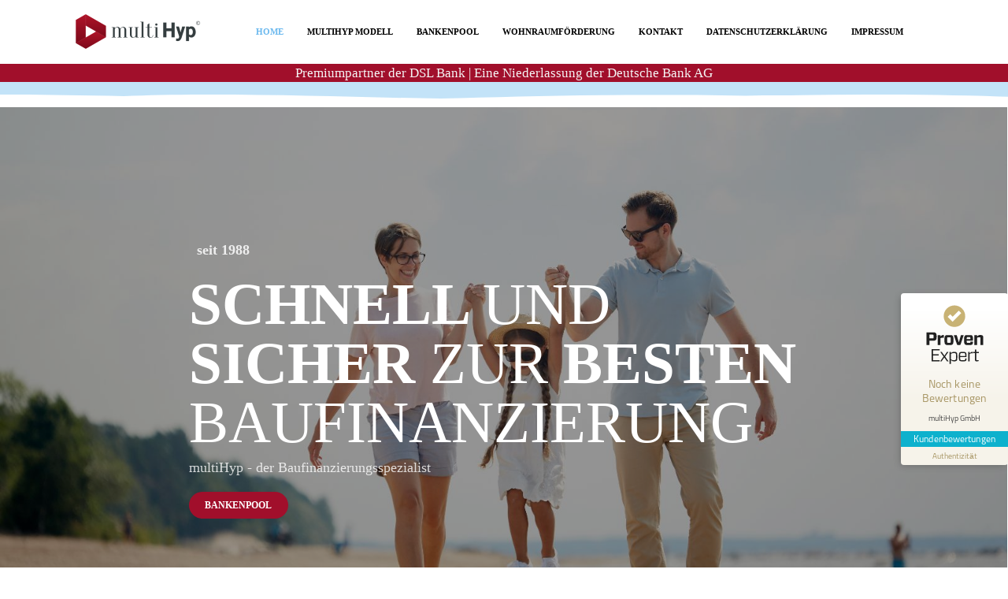

--- FILE ---
content_type: text/html; charset=UTF-8
request_url: https://www.multihyp.com/
body_size: 22465
content:
<!DOCTYPE html>
<html xml:lang="de" lang="de" class="">
<head>
	<script async 
					src="https://www.googletagmanager.com/gtag/js?id=&lt;!-- Google tag (gtag.js) --&gt; &lt;sc ript async src=&quot;https://www.googletagmanager.com/gtag/js?id=G-QTJGYJF80Z&quot;&gt;&lt;/sc ript&gt; &lt;sc ript&gt;   window.dataLayer = window.dataLayer || [];   function gtag(){dataLayer.push(arguments);}   gtag(\'js\', new Date());    gtag(\'config\', \'G-QTJGYJF80Z\'); &lt;/sc ript&gt;" 
					data-skip-moving="true"
				></script> <script data-skip-moving="true">window.dataLayer = window.dataLayer || [];
				function gtag(){dataLayer.push(arguments)};
				gtag("js", new Date());
				gtag("config", "&lt;!-- Google tag (gtag.js) --&gt; &lt;sc ript async src=&quot;https://www.googletagmanager.com/gtag/js?id=G-QTJGYJF80Z&quot;&gt;&lt;/sc ript&gt; &lt;sc ript&gt;   window.dataLayer = window.dataLayer || [];   function gtag(){dataLayer.push(arguments);}   gtag(\'js\', new Date());    gtag(\'config\', \'G-QTJGYJF80Z\'); &lt;/sc ript&gt;");</script>	<meta http-equiv="X-UA-Compatible" content="IE=edge">
	<meta name="viewport" content="user-scalable=no, initial-scale=1.0, maximum-scale=1.0, width=device-width">
	<meta name="HandheldFriendly" content="true" >
	<meta name="MobileOptimized" content="width">
	<meta name="apple-mobile-web-app-capable" content="yes">
	<title>multiHyp</title>
	<meta http-equiv="Content-Type" content="text/html; charset=UTF-8" />
<script data-skip-moving="true">(function() {const canvas = document.createElement('canvas');let gl;try{gl = canvas.getContext('webgl2') || canvas.getContext('webgl') || canvas.getContext('experimental-webgl');}catch (e){return;}if (!gl){return;}const result = {vendor: gl.getParameter(gl.VENDOR),renderer: gl.getParameter(gl.RENDERER),};const debugInfo = gl.getExtension('WEBGL_debug_renderer_info');if (debugInfo){result.unmaskedVendor = gl.getParameter(debugInfo.UNMASKED_VENDOR_WEBGL);result.unmaskedRenderer = gl.getParameter(debugInfo.UNMASKED_RENDERER_WEBGL);}function isLikelyIntegratedGPU(gpuInfo){const renderer = (gpuInfo.unmaskedRenderer || gpuInfo.renderer || '').toLowerCase();const vendor = (gpuInfo.unmaskedVendor || gpuInfo.vendor || '').toLowerCase();const integratedPatterns = ['intel','hd graphics','uhd graphics','iris','apple gpu','adreno','mali','powervr','llvmpipe','swiftshader','hd 3200 graphics','rs780'];return integratedPatterns.some(pattern => renderer.includes(pattern) || vendor.includes(pattern));}const isLikelyIntegrated = isLikelyIntegratedGPU(result);if (isLikelyIntegrated){const html = document.documentElement;html.classList.add('bx-integrated-gpu', '--ui-reset-bg-blur');}})();</script>
<style type="text/css">
							:root {
								--theme-color-b24button: var(--primary);
							}
						</style>
<style type="text/css">
				:root {
					--primary: #6ab8ee !important;
					--primary-darken-1: hsl(204.55, 80%, 65%);
					--primary-darken-2: hsl(204.55, 80%, 62%);
					--primary-darken-3: hsl(204.55, 80%, 57%);
					--primary-lighten-1: hsl(204.55, 80%, 77%);
					--primary-opacity-0: rgba(106, 184, 238, 0);
					--primary-opacity-0_05: rgba(106, 184, 238, 0.05);
					--primary-opacity-0_1: rgba(106, 184, 238, 0.1);
					--primary-opacity-0_15: rgba(106, 184, 238, 0.15);
					--primary-opacity-0_2: rgba(106, 184, 238, 0.2);
					--primary-opacity-0_25: rgba(106, 184, 238, 0.25);
					--primary-opacity-0_3: rgba(106, 184, 238, 0.3);
					--primary-opacity-0_35: rgba(106, 184, 238, 0.35);
					--primary-opacity-0_4: rgba(106, 184, 238, 0.4);
					--primary-opacity-0_45: rgba(106, 184, 238, 0.45);
					--primary-opacity-0_5: rgba(106, 184, 238, 0.5);
					--primary-opacity-0_55: rgba(106, 184, 238, 0.55);
					--primary-opacity-0_6: rgba(106, 184, 238, 0.6);
					--primary-opacity-0_65: rgba(106, 184, 238, 0.65);
					--primary-opacity-0_7: rgba(106, 184, 238, 0.7);
					--primary-opacity-0_75: rgba(106, 184, 238, 0.75);
					--primary-opacity-0_8: rgba(106, 184, 238, 0.8);
					--primary-opacity-0_85: rgba(106, 184, 238, 0.85);
					--primary-opacity-0_9: rgba(106, 184, 238, 0.9);
					--primary-opacity-0_95: rgba(106, 184, 238, 0.95);
					--theme-color-main: #12222d;
					--theme-color-secondary: #fafbfc;
					--theme-color-title: #12222d;
					--theme-color-strict-inverse: #000000;
				}
			</style>
<script data-skip-moving="true">(function(w, d, n) {var cl = "bx-core";var ht = d.documentElement;var htc = ht ? ht.className : undefined;if (htc === undefined || htc.indexOf(cl) !== -1){return;}var ua = n.userAgent;if (/(iPad;)|(iPhone;)/i.test(ua)){cl += " bx-ios";}else if (/Windows/i.test(ua)){cl += ' bx-win';}else if (/Macintosh/i.test(ua)){cl += " bx-mac";}else if (/Linux/i.test(ua) && !/Android/i.test(ua)){cl += " bx-linux";}else if (/Android/i.test(ua)){cl += " bx-android";}cl += (/(ipad|iphone|android|mobile|touch)/i.test(ua) ? " bx-touch" : " bx-no-touch");cl += w.devicePixelRatio && w.devicePixelRatio >= 2? " bx-retina": " bx-no-retina";if (/AppleWebKit/.test(ua)){cl += " bx-chrome";}else if (/Opera/.test(ua)){cl += " bx-opera";}else if (/Firefox/.test(ua)){cl += " bx-firefox";}ht.className = htc ? htc + " " + cl : cl;})(window, document, navigator);</script>


<link href="/bitrix/js/intranet/intranet-common.min.css?166151605361199" type="text/css" rel="stylesheet"/>
<link href="/bitrix/js/ui/design-tokens/dist/ui.design-tokens.min.css?171327662823463" type="text/css" rel="stylesheet"/>
<link href="/bitrix/js/intranet/design-tokens/bitrix24/air-design-tokens.min.css?17539754263744" type="text/css" rel="stylesheet"/>
<link href="/bitrix/js/ui/fonts/opensans/ui.font.opensans.min.css?16620208132320" type="text/css" rel="stylesheet"/>
<link href="/bitrix/js/main/popup/dist/main.popup.bundle.min.css?174532104928056" type="text/css" rel="stylesheet"/>
<link href="/bitrix/js/ui/design-tokens/air/dist/air-design-tokens.min.css?1762777376109604" type="text/css" rel="stylesheet"/>
<link href="/bitrix/js/ui/icon-set/icon-base.min.css?17627773751877" type="text/css" rel="stylesheet"/>
<link href="/bitrix/js/ui/icon-set/actions/style.min.css?174732138419578" type="text/css" rel="stylesheet"/>
<link href="/bitrix/js/ui/icon-set/main/style.min.css?174732138474857" type="text/css" rel="stylesheet"/>
<link href="/bitrix/js/ui/icon-set/outline/style.min.css?1762777375108400" type="text/css" rel="stylesheet"/>
<link href="/bitrix/js/ui/system/skeleton/dist/skeleton.bundle.min.css?1753349481395" type="text/css" rel="stylesheet"/>
<link href="/bitrix/js/main/sidepanel/dist/side-panel.bundle.min.css?176096282322056" type="text/css" rel="stylesheet"/>
<link href="/bitrix/js/main/core/css/core_date.min.css?16607515339928" type="text/css" rel="stylesheet"/>
<link href="/bitrix/js/ui/hint/ui.hint.min.css?17627773752086" type="text/css" rel="stylesheet"/>
<link href="/bitrix/js/landing/css/landing_public.min.css?1567508327250" type="text/css" rel="stylesheet"/>
<link href="/bitrix/components/bitrix/landing.pub/templates/.default/style.min.css?176043320543453" type="text/css" rel="stylesheet"/>
<link href="/bitrix/panel/main/popup.min.css?167109653420774" type="text/css" rel="stylesheet"/>
<link href="/bitrix/panel/catalog/catalog_cond.min.css?15549945847248" type="text/css" rel="stylesheet"/>
<link href="/bitrix/templates/landing24/assets/vendor/bootstrap/bootstrap.min.css?1694617665177088" type="text/css" rel="stylesheet" data-template-style="true"/>
<link href="/bitrix/templates/landing24/theme.min.css?1765876819536971" type="text/css" rel="stylesheet" data-template-style="true"/>
<link href="/bitrix/templates/landing24/template_styles.min.css?16843044572401" type="text/css" rel="stylesheet" data-template-style="true"/>




<script type="extension/settings" data-extension="main.date">{"formats":{"FORMAT_DATE":"DD.MM.YYYY","FORMAT_DATETIME":"DD.MM.YYYY HH:MI:SS","SHORT_DATE_FORMAT":"d.m.Y","MEDIUM_DATE_FORMAT":"j. M Y","LONG_DATE_FORMAT":"j. F Y","DAY_MONTH_FORMAT":"j. F","DAY_SHORT_MONTH_FORMAT":"j. M","SHORT_DAY_OF_WEEK_MONTH_FORMAT":"D, j. F","SHORT_DAY_OF_WEEK_SHORT_MONTH_FORMAT":"D, j. M","DAY_OF_WEEK_MONTH_FORMAT":"l, j. F","FULL_DATE_FORMAT":"l, j. F  Y","SHORT_TIME_FORMAT":"H:i","LONG_TIME_FORMAT":"H:i:s"}}</script>



<noscript><link rel="stylesheet" href="https://fonts.bitrix24.de/css?family=Dancing+Script" data-font="g-font-dancing-script"></noscript>
<link rel="preload" href="https://fonts.bitrix24.de/css?family=Dancing+Script" data-font="g-font-dancing-script" onload="this.removeAttribute('onload');this.rel='stylesheet'" as="style">
<style data-id="g-font-dancing-script">.g-font-dancing-script { font-family: "Dancing Script", cursive; }</style>
<meta name="robots" content="all" />
<style>
					@keyframes page-transition {
						0% {
							opacity: 1;
						}
						100% {
							opacity: 0;
						}
					}
					body.landing-page-transition::after {
						opacity: 1;
						background: #fff;
						animation: page-transition 2s 1s forwards;
					}
				</style>
<title>multihyp - baufinanzierung,darlehen,kredit</title>
<link rel="preload" href="/bitrix/templates/landing24/assets/vendor/icon/far/font.woff" as="font" crossorigin="anonymous" type="font/woff" crossorigin>
<link rel="preload" href="/bitrix/templates/landing24/assets/vendor/icon/far/font.woff2" as="font" crossorigin="anonymous" type="font/woff2" crossorigin>
<style>.fa-angle-left:before{content:"\f104";}.fa-angle-right:before{content:"\f105";}</style>
<link rel="preload" href="/bitrix/templates/landing24/assets/vendor/icon/icon/font.woff" as="font" crossorigin="anonymous" type="font/woff" crossorigin>
<link rel="preload" href="/bitrix/templates/landing24/assets/vendor/icon/icon/font.woff2" as="font" crossorigin="anonymous" type="font/woff2" crossorigin>
<style>.icon-badge:before{content:"\e028";}.fa-handshake-o:before{content:"\f2b5";}.fa-star-o:before{content:"\f005";}.fa-child:before{content:"\f1ae";}</style>
<style>.icon-call-in:before{content:"\e047";}</style>
<style>
					body {
						--landing-font-family: Roboto
					}
				</style>
<link rel="stylesheet" href="https://fonts.bitrix24.de/css2?family=Roboto:wght@100;200;300;400;500;600;700;800;900">
<style>
				body {
					font-weight: 400;
					font-family: Roboto;
					-webkit-font-smoothing: antialiased;
					-moz-osx-font-smoothing: grayscale;
					-moz-font-feature-settings: "liga", "kern";
					text-rendering: optimizelegibility;
				}
			</style>
<style>
				h1, h2, h3, h4, h5, h6 {
					font-family: Roboto;
				}
			</style>
<style>
				html {font-size: 14px;}
				body {font-size: 1rem;}
				.g-font-size-default {font-size: 1rem;}
			</style>
<style>
				main.landing-public-mode {
					line-height: 1.6;
					font-weight: 400;
				}
				
				.landing-public-mode .h1, .landing-public-mode .h2, .landing-public-mode .h3, .landing-public-mode .h4, 
				.landing-public-mode .h5, .landing-public-mode .h6, .landing-public-mode .h7,
				.landing-public-mode h1, .landing-public-mode h2, .landing-public-mode h3, .landing-public-mode h4, 
				.landing-public-mode h5, .landing-public-mode h6 {
					font-weight: 400;
				}
			</style>
<meta property="og:title" content="multiHyp" /><meta property="og:description" content="multiHyp - die Baufinanzierungsexperten
500 Banken - seit 1988" /><meta property="og:image" content="https://cdn.bitrix24.de/b14580087/landing/1fa/1fa88ad644c998db787abffe408a65be/Bankentapete_1x.jpg" /><meta property="og:image:width" content="1200" /><meta property="og:image:height" content="746" /><meta property="og:type" content="website" /><meta property="twitter:title" content="multiHyp" /><meta property="twitter:description" content="multiHyp - die Baufinanzierungsexperten
500 Banken - seit 1988" /><meta property="twitter:image" content="https://cdn.bitrix24.de/b14580087/landing/1fa/1fa88ad644c998db787abffe408a65be/Bankentapete_1x.jpg" /><meta name="twitter:card" content="summary_large_image" /><meta property="twitter:type" content="website" /> <meta property="Bitrix24SiteType" content="page" /> <meta property="og:url" content="https://www.multihyp.com/" />
<link rel="canonical" href="https://www.multihyp.com/"/>
<link rel="icon" type="image/jpg" href="https://multihyp.bitrix24.de/b14580087/resize_cache/1368/047e4a127947eff3c7d861cc2f113186/landing/bda/bdab54f8cfdd409fc7c1051c3e0403b5/profile-logo-original.jpg" sizes="16x16">
<link rel="icon" type="image/jpg" href="https://multihyp.bitrix24.de/b14580087/resize_cache/1368/45fd33a620da2e44653e6a92c96d9446/landing/bda/bdab54f8cfdd409fc7c1051c3e0403b5/profile-logo-original.jpg" sizes="32x32">
<link rel="icon" type="image/jpg" href="https://multihyp.bitrix24.de/b14580087/resize_cache/1368/c8042d925d6656dd077f15192d13bb8f/landing/bda/bdab54f8cfdd409fc7c1051c3e0403b5/profile-logo-original.jpg" sizes="96x96">
<link rel="apple-touch-icon" href="https://multihyp.bitrix24.de/b14580087/resize_cache/1368/eb45a9f96698d396483d7a1236fe0380/landing/bda/bdab54f8cfdd409fc7c1051c3e0403b5/profile-logo-original.jpg" sizes="120x120">
<link rel="apple-touch-icon" href="https://multihyp.bitrix24.de/b14580087/resize_cache/1368/a03d95df41ccb7c2ab8a9e9ebcd4cf8a/landing/bda/bdab54f8cfdd409fc7c1051c3e0403b5/profile-logo-original.jpg" sizes="180x180">
<link rel="apple-touch-icon" href="https://multihyp.bitrix24.de/b14580087/resize_cache/1368/8245e211b4cc1aeef31861f9c55143e5/landing/bda/bdab54f8cfdd409fc7c1051c3e0403b5/profile-logo-original.jpg" sizes="152x152">
<link rel="apple-touch-icon" href="https://multihyp.bitrix24.de/b14580087/resize_cache/1368/26c9f99963f016735739c7de412de1e1/landing/bda/bdab54f8cfdd409fc7c1051c3e0403b5/profile-logo-original.jpg" sizes="167x167">
 <link rel="icon" type="image/x-icon" href="/favicon.ico"></head>
<body class="landing-b24button-use-style landing-page-transition" >
<main class="w-100 landing-public-mode" >
<div id="block1034" class="block-wrapper block-0-menu-14-music"><header class="landing-block landing-semantic-background-color u-header u-header--sticky u-header--relative g-bg-main">
	<div class="u-header__section g-transition-0_3 g-py-16 g-py-10--md" data-header-fix-moment-classes="u-shadow-v27">
		<nav class="navbar navbar-expand-lg p-0 g-px-15 u-navbar-color-black">
			<div class="container">
				<!-- Logo -->
				<a href="https://www.multihyp.com/" class="navbar-brand landing-block-node-menu-logo-link u-header__logo" target="_self">
					<img class="landing-block-node-menu-logo u-header__logo-img u-header__logo-img--main g-max-width-180" src="[data-uri]" alt="" srcset="" data-fileid="264623" data-fileid2x="748" data-pseudo-url="{&quot;text&quot;:&quot;&quot;,&quot;href&quot;:&quot;&quot;,&quot;target&quot;:&quot;_self&quot;,&quot;enabled&quot;:false}" data-lazy-img="Y" data-src="https://cdn.bitrix24.de/b14580087/landing/e34/e34cc4b218ac8a59ca05b4cb2bad26f9/logo-web-transparent_1x.png" loading="lazy" />
				</a>
				<!-- End Logo -->

				<!-- Navigation -->
				<div class="collapse navbar-collapse align-items-center flex-sm-row" id="navBar780">
					<ul class="landing-block-node-menu-list js-scroll-nav navbar-nav text-uppercase g-font-weight-700 g-font-size-11 g-pt-20 g-pt-0--lg ml-auto"><li class="landing-block-node-menu-list-item nav-item g-mx-15--lg g-mb-7 g-mb-0--lg">
							<a href="https://www.multihyp.com/#block1036" class="landing-block-node-menu-list-item-link landing-semantic-menu-h-text nav-link p-0" target="_self">Home</a>
						</li><li class="landing-block-node-menu-list-item nav-item g-mx-15--lg g-mb-7 g-mb-0--lg">
							<a href="https://www.multihyp.com/#block1010" class="landing-block-node-menu-list-item-link landing-semantic-menu-h-text nav-link p-0" target="_self">Multihyp Modell</a>
						</li><li class="landing-block-node-menu-list-item nav-item g-mx-15--lg g-mb-7 g-mb-0--lg">
							<a href="https://www.multihyp.com/Bankenpool/" class="landing-block-node-menu-list-item-link landing-semantic-menu-h-text nav-link p-0" target="_self">Bankenpool</a>
						</li><li class="landing-block-node-menu-list-item nav-item g-mx-15--lg g-mb-7 g-mb-0--lg">
							<a href="https://www.multihyp.com/wohnraumförderung_rfbx/" class="landing-block-node-menu-list-item-link landing-semantic-menu-h-text nav-link p-0" target="_self">Wohnraumförderung</a>
						</li><li class="landing-block-node-menu-list-item nav-item g-mx-15--lg g-mb-7 g-mb-0--lg">
							<a href="https://www.multihyp.com/#block1014" class="landing-block-node-menu-list-item-link landing-semantic-menu-h-text nav-link p-0" target="_self">Kontakt</a>
						</li><li class="landing-block-node-menu-list-item nav-item g-mx-15--lg g-mb-7 g-mb-0--lg">
							<a href="https://www.multihyp.com/Datenschutz/" class="landing-block-node-menu-list-item-link landing-semantic-menu-h-text nav-link p-0" target="_self">Datenschutzerklärung</a>
						</li><li class="landing-block-node-menu-list-item nav-item g-mx-15--lg g-mb-7 g-mb-0--lg">
							<a href="https://www.multihyp.com/Impressum3/" class="landing-block-node-menu-list-item-link landing-semantic-menu-h-text nav-link p-0" target="_self">Impressum</a>
						</li><li class="landing-block-node-menu-list-item nav-item g-mx-15--lg g-mb-7 g-mb-0--lg">
							<a href="#landing77" class="landing-block-node-menu-list-item-link landing-semantic-menu-h-text nav-link p-0" target="_self">&nbsp;</a>
						</li></ul>
				</div>
				<!-- End Navigation -->

				<!-- Responsive Toggle Button -->
				<button class="navbar-toggler btn g-line-height-1 g-brd-none g-pa-0 g-mt-9 ml-auto" type="button" aria-label="Toggle navigation" aria-expanded="false" aria-controls="navBar780" data-toggle="collapse" data-target="#navBar780">
                <span class="hamburger hamburger--slider">
                  <span class="hamburger-box">
                    <span class="hamburger-inner"></span>
                  </span>
                </span>
				</button>
				<!-- End Responsive Toggle Button -->
			</div>
		</nav>
	</div>
</header></div><div id="block1118" class="block-wrapper block-system-rest-pending">
</div><div id="block1036" class="block-wrapper block-27-2-one-col-full-title"><section class="landing-block js-animation text-center g-bg-darkred animation-none">

	<h5 class="landing-block-node-title landing-semantic-title-medium g-my-0 container g-max-width-100x g-pl-0 g-pr-0 g-font-size-17 g-letter-spacing-inherit g-color-white g-mb-auto"><font color="#f5f5f5">Premiumpartner der DSL Bank | Eine Niederlassung der Deutsche Bank AG</font></h5>

</section></div><div id="block1369" class="block-wrapper block-26-6-separator-waves"><section class="landing-block g-pt-0 g-pb-0 g-height-70 g-height-5vh--md g-fill-primary-opacity-0_4--first g-fill-transparent--second g-my-minus-2">
	<svg class="g-width-100x g-height-100x" viewbox="0 0 3184 446" preserveaspectratio="none" xmlns="http://www.w3.org/2000/svg">
		<path class="fill-first" d="M3184 257.647L3158.22 253.329C3028.5 232.456 2886.86 222.357 2733.29 223.032C2642.26 223.431 2551.78 228.592 2461.84 236.149C2426.54 236.549 2391.09 238.004 2355.34 240.275C2221 231.285 2068.99 226.286 1913.49 231.156C1723.42 237.109 1558.37 264.563 1391.63 286.417C1137.84 264.35 920.847 223.032 661.328 223.032C563.229 223.032 473.232 231.394 391.326 248.135L343.441 243.122C217.846 230.497 109.05 223.812 17.0527 223.07L0 223V0H3184V257.647Z" />
		<path class="fill-second" d="M2733.29 223.032C2897.09 222.312 3047.33 233.851 3184 257.647V339.233C3184 338.771 2910.31 259.731 2582.38 239.042C2542.25 236.511 2502.17 235.647 2461.89 236.127C2551.82 228.59 2642.28 223.431 2733.29 223.032ZM1845.32 295.894C1568.49 310.033 1352.52 284.477 1144.23 259.829C986.552 241.17 833.274 223.032 661.328 223.032C559.757 223.032 466.872 231.996 382.674 249.926C452.603 251.103 528.079 254.504 609.102 260.128C675.002 264.702 743.206 270.305 813.746 276.1C1114.33 300.792 1457.33 328.97 1845.32 295.894Z" opacity="0.35" />
		<path class="fill-second" d="M2355 240.297C2220.73 231.276 2068.85 226.29 1913.49 231.156C1759.53 235.978 1621.99 254.907 1486.68 273.529C1400.94 285.329 1316.09 297.005 1228.53 304.892C1472.56 316.132 1739.31 314.555 2029.73 275.756C2143.31 260.583 2250.44 246.954 2355 240.297ZM413.43 250.578C249.63 232.193 111.82 223 0 223V274.754C106.985 254.341 244.795 246.283 413.43 250.578Z" opacity="0.35" />
		<path class="fill-second" d="M0 274.754C145.792 246.937 348.826 242.062 609.102 260.128C999.516 287.227 1470.77 350.429 2029.73 275.756C2226.59 249.458 2404.1 227.795 2582.38 239.042C2910.31 259.731 3184 338.771 3184 339.233V446H0V274.754Z" />
	</svg>
</section></div><div id="block1028" class="block-wrapper block-43-4-cover-with-price-text-button-bgimg"><section class="landing-block g-pr-1 g-pt-auto">
	<div class="js-carousel g-overflow-hidden" data-autoplay="true" data-infinite="true" data-fade="true" data-speed="5000" data-pagi-classes="u-carousel-indicators-v1 g-absolute-centered--x g-bottom-30"><div class="landing-block-node-card js-slide">
			<div class="landing-block-node-card-bgimg d-flex align-items-center justify-content-center g-bg-img-hero u-bg-overlay g-bg-black-opacity-0_4--after w-100 h-100 g-min-height-95vh" style="background-image: url([data-uri]);" data-fileid="520" data-fileid2x="522" data-pseudo-url="{&quot;text&quot;:&quot;&quot;,&quot;href&quot;:&quot;&quot;,&quot;target&quot;:&quot;_self&quot;,&quot;enabled&quot;:false}" data-lazy-bg="Y" data-bg="url('https://cdn.bitrix24.de/b14580087/landing/af2/af26db3c91a3cbbef021e1f6a87e4fe8/carefree-family-enjoying-vacation-F2YBL83_1x.jpg')|-webkit-image-set(url('https://cdn.bitrix24.de/b14580087/landing/af2/af26db3c91a3cbbef021e1f6a87e4fe8/carefree-family-enjoying-vacation-F2YBL83_1x.jpg') 1x, url('https://cdn.bitrix24.de/b14580087/landing/f78/f78493015a2a00c7133ca5f81104d48a/carefree-family-enjoying-vacation-F2YBL83_2x.jpg') 2x)|image-set(url('https://cdn.bitrix24.de/b14580087/landing/af2/af26db3c91a3cbbef021e1f6a87e4fe8/carefree-family-enjoying-vacation-F2YBL83_1x.jpg') 1x, url('https://cdn.bitrix24.de/b14580087/landing/f78/f78493015a2a00c7133ca5f81104d48a/carefree-family-enjoying-vacation-F2YBL83_2x.jpg') 2x)" data-src="https://cdn.bitrix24.de/b14580087/landing/af2/af26db3c91a3cbbef021e1f6a87e4fe8/carefree-family-enjoying-vacation-F2YBL83_1x.jpg" data-src2x="https://cdn.bitrix24.de/b14580087/landing/f78/f78493015a2a00c7133ca5f81104d48a/carefree-family-enjoying-vacation-F2YBL83_2x.jpg">
					<div class="landing-block-node-card-container js-animation fadeIn container u-bg-overlay__inner g-mx-0 g-pa-0 g-max-width-800">
						<div class="landing-block-node-card-price landing-semantic-text-image-medium u-ribbon-v1 g-pos-rel g-line-height-1_2 g-font-weight-700 g-font-size-16 g-font-size-18 g-pb-10 g-pt-10 g-pr-10 g-pl-10 g-mb-10 text-lowercase g-font-dancing-script g-color-white-opacity-0_9 g-bg-transparent"><div align="right"><font color="#eeeeee">seit 1988</font><br /></div><span style=""></span></div>

						<h3 class="landing-block-node-card-title landing-semantic-title-image-big text-uppercase g-pos-rel g-line-height-1 g-font-weight-700 g-font-size-75 g-color-white g-mb-10">Schnell <span style="font-weight: normal;">und </span>Sicher <span style="font-weight: normal;">zur</span> besten <span style="font-weight: normal;">BauFinanzierung</span></h3>

						<div class="g-pos-rel g-line-height-1_2">
							<div class="landing-block-node-card-text landing-semantic-text-image-medium g-mb-20 g-font-size-18 g-color-white-opacity-0_8" data-auto-font-scale=""><p>multiHyp - der Baufinanzierungsspezialist <br /></p></div>
							<div class="landing-block-node-card-button-container">
								<a class="landing-block-node-card-button landing-semantic-link-image-medium btn btn-md text-uppercase g-font-size-12   g-color-primary-opacity-0_8--hover  g-btn-darkred g-btn-type-solid g-color-white g-rounded-50 g-font-weight-700" href="https://www.multihyp.com/Bankenpool/" target="_self">BANKENPOOL</a>
							</div>
						</div>
					</div>
			</div>
		</div></div>

</section></div><div id="block1355" class="block-wrapper block-26-6-separator-waves"><section class="landing-block g-pt-0 g-pb-0 g-height-70 g-height-5vh--md g-fill-primary-opacity-0_4--first g-fill-primary-opacity-0_1--second g-my-minus-2">
	<svg class="g-width-100x g-height-100x" viewbox="0 0 3184 446" preserveaspectratio="none" xmlns="http://www.w3.org/2000/svg">
		<path class="fill-first" d="M3184 257.647L3158.22 253.329C3028.5 232.456 2886.86 222.357 2733.29 223.032C2642.26 223.431 2551.78 228.592 2461.84 236.149C2426.54 236.549 2391.09 238.004 2355.34 240.275C2221 231.285 2068.99 226.286 1913.49 231.156C1723.42 237.109 1558.37 264.563 1391.63 286.417C1137.84 264.35 920.847 223.032 661.328 223.032C563.229 223.032 473.232 231.394 391.326 248.135L343.441 243.122C217.846 230.497 109.05 223.812 17.0527 223.07L0 223V0H3184V257.647Z" />
		<path class="fill-second" d="M2733.29 223.032C2897.09 222.312 3047.33 233.851 3184 257.647V339.233C3184 338.771 2910.31 259.731 2582.38 239.042C2542.25 236.511 2502.17 235.647 2461.89 236.127C2551.82 228.59 2642.28 223.431 2733.29 223.032ZM1845.32 295.894C1568.49 310.033 1352.52 284.477 1144.23 259.829C986.552 241.17 833.274 223.032 661.328 223.032C559.757 223.032 466.872 231.996 382.674 249.926C452.603 251.103 528.079 254.504 609.102 260.128C675.002 264.702 743.206 270.305 813.746 276.1C1114.33 300.792 1457.33 328.97 1845.32 295.894Z" opacity="0.35" />
		<path class="fill-second" d="M2355 240.297C2220.73 231.276 2068.85 226.29 1913.49 231.156C1759.53 235.978 1621.99 254.907 1486.68 273.529C1400.94 285.329 1316.09 297.005 1228.53 304.892C1472.56 316.132 1739.31 314.555 2029.73 275.756C2143.31 260.583 2250.44 246.954 2355 240.297ZM413.43 250.578C249.63 232.193 111.82 223 0 223V274.754C106.985 254.341 244.795 246.283 413.43 250.578Z" opacity="0.35" />
		<path class="fill-second" d="M0 274.754C145.792 246.937 348.826 242.062 609.102 260.128C999.516 287.227 1470.77 350.429 2029.73 275.756C2226.59 249.458 2404.1 227.795 2582.38 239.042C2910.31 259.731 3184 338.771 3184 339.233V446H0V274.754Z" />
	</svg>
</section></div><div id="block1120" class="block-wrapper block-system-rest-pending">
</div><div id="block1038" class="block-wrapper block-26-6-separator-waves"><section class="landing-block g-pt-0 g-pb-0 g-height-70 g-height-5vh--md g-fill-primary-opacity-0_3--second g-fill-main--first g-my-minus-2">
	<svg class="g-width-100x g-height-100x" viewbox="0 0 3184 446" preserveaspectratio="none" xmlns="http://www.w3.org/2000/svg">
		<path class="fill-first" d="M3184 257.647L3158.22 253.329C3028.5 232.456 2886.86 222.357 2733.29 223.032C2642.26 223.431 2551.78 228.592 2461.84 236.149C2426.54 236.549 2391.09 238.004 2355.34 240.275C2221 231.285 2068.99 226.286 1913.49 231.156C1723.42 237.109 1558.37 264.563 1391.63 286.417C1137.84 264.35 920.847 223.032 661.328 223.032C563.229 223.032 473.232 231.394 391.326 248.135L343.441 243.122C217.846 230.497 109.05 223.812 17.0527 223.07L0 223V0H3184V257.647Z" />
		<path class="fill-second" d="M2733.29 223.032C2897.09 222.312 3047.33 233.851 3184 257.647V339.233C3184 338.771 2910.31 259.731 2582.38 239.042C2542.25 236.511 2502.17 235.647 2461.89 236.127C2551.82 228.59 2642.28 223.431 2733.29 223.032ZM1845.32 295.894C1568.49 310.033 1352.52 284.477 1144.23 259.829C986.552 241.17 833.274 223.032 661.328 223.032C559.757 223.032 466.872 231.996 382.674 249.926C452.603 251.103 528.079 254.504 609.102 260.128C675.002 264.702 743.206 270.305 813.746 276.1C1114.33 300.792 1457.33 328.97 1845.32 295.894Z" opacity="0.35" />
		<path class="fill-second" d="M2355 240.297C2220.73 231.276 2068.85 226.29 1913.49 231.156C1759.53 235.978 1621.99 254.907 1486.68 273.529C1400.94 285.329 1316.09 297.005 1228.53 304.892C1472.56 316.132 1739.31 314.555 2029.73 275.756C2143.31 260.583 2250.44 246.954 2355 240.297ZM413.43 250.578C249.63 232.193 111.82 223 0 223V274.754C106.985 254.341 244.795 246.283 413.43 250.578Z" opacity="0.35" />
		<path class="fill-second" d="M0 274.754C145.792 246.937 348.826 242.062 609.102 260.128C999.516 287.227 1470.77 350.429 2029.73 275.756C2226.59 249.458 2404.1 227.795 2582.38 239.042C2910.31 259.731 3184 338.771 3184 339.233V446H0V274.754Z" />
	</svg>
</section></div><div id="block1008" class="block-wrapper block-02-three-cols-big-1"><section class="container-fluid px-0 landing-block g-bg-darkred">
        <div class="row no-gutters">
            <div class="landing-block-node-left-img g-min-height-300 col-lg-4 g-bg-img-hero" style="background-image: url([data-uri]);" data-pseudo-url="{&quot;text&quot;:&quot;&quot;,&quot;href&quot;:&quot;&quot;,&quot;target&quot;:&quot;_self&quot;,&quot;enabled&quot;:false}" data-fileid="548" data-fileid2x="550" data-lazy-bg="Y" data-bg="url('https://cdn.bitrix24.de/b14580087/landing/2d5/2d546b0a71230ff523f5b0a83d3745db/family-are-moving-to-new-apartment-JV4S8QL_1x.jpg')|-webkit-image-set(url('https://cdn.bitrix24.de/b14580087/landing/2d5/2d546b0a71230ff523f5b0a83d3745db/family-are-moving-to-new-apartment-JV4S8QL_1x.jpg') 1x, url('https://cdn.bitrix24.de/b14580087/landing/488/48871f18bae99d26b30b7d7f7eaed151/family-are-moving-to-new-apartment-JV4S8QL_2x.jpg') 2x)|image-set(url('https://cdn.bitrix24.de/b14580087/landing/2d5/2d546b0a71230ff523f5b0a83d3745db/family-are-moving-to-new-apartment-JV4S8QL_1x.jpg') 1x, url('https://cdn.bitrix24.de/b14580087/landing/488/48871f18bae99d26b30b7d7f7eaed151/family-are-moving-to-new-apartment-JV4S8QL_2x.jpg') 2x)" data-src="https://cdn.bitrix24.de/b14580087/landing/2d5/2d546b0a71230ff523f5b0a83d3745db/family-are-moving-to-new-apartment-JV4S8QL_1x.jpg" data-src2x="https://cdn.bitrix24.de/b14580087/landing/488/48871f18bae99d26b30b7d7f7eaed151/family-are-moving-to-new-apartment-JV4S8QL_2x.jpg"></div>

            <div class="landing-block-node-center col-md-6 col-lg-4 g-flex-centered g-bg-darkred">
                <div class="text-center g-color-gray-light-v2 g-pa-30">
                    <div class="landing-block-node-header text-uppercase u-heading-v2-4--bottom g-brd-primary g-mb-40">
                        <h4 class="landing-block-node-center-subtitle h6 g-font-weight-800 g-font-size-12 g-letter-spacing-1 g-color-primary g-mb-20 js-animation fadeIn">Über Uns</h4>
                        <h2 class="landing-block-node-center-title h1 u-heading-v2__title g-line-height-1_3 g-font-weight-600 g-font-size-40 g-color-white g-mb-minus-10 js-animation fadeIn">Wir Sind mehr als <br /> 600 Banken<br /></h2>
                    </div>

                    <div class="landing-block-node-center-text g-color-gray-light-v2 mb-0 js-animation fadeIn"><p><font color="#f5f5f5">Ihr persönlicher Zugang zu über <span style="font-weight: bold;">6</span><b>00</b> Banken: 1 Ansprechpartner <br /></font></p><p><font color="#f5f5f5"><b>Partner von ImmoScout24</b><br /></font></p><p><font color="#f5f5f5">Unser Auftrag: das <b>beste</b>, <b>günstigste</b> und <b>kundenfreundlichste</b> Baufinanzierungsangebot<br /></font></p></div>
                </div>
            </div>

            <div class="col-md-6 col-lg-4 landing-block-node-right g-bg-darkred">
                <div class="js-carousel g-pb-90" data-infinite="true" data-slides-show="true" data-pagi-classes="u-carousel-indicators-v1 g-absolute-centered--x g-bottom-30"><div class="js-slide landing-block-card-right">
                        <img class="landing-block-node-right-img img-fluid w-100" src="[data-uri]" alt="" data-pseudo-url="{&quot;text&quot;:&quot;&quot;,&quot;href&quot;:&quot;&quot;,&quot;target&quot;:&quot;_self&quot;,&quot;enabled&quot;:false}" data-fileid="720" data-fileid2x="722" data-lazy-img="Y" data-src="https://cdn.bitrix24.de/b14580087/landing/a09/a09f2c80a350de0086c34c6db3b6c069/family-WKPGD8L_1x.jpg" loading="lazy" data-srcset="https://cdn.bitrix24.de/b14580087/landing/cfe/cfe2a9c4f6bb337ff2a8dd4e7d32fceb/family-WKPGD8L_2x.jpg 2x" />

                        <div class="g-pa-30">
                            <h3 class="landing-block-node-right-title text-uppercase g-font-weight-700 g-font-size-20 g-color-white g-mb-10 js-animation fadeIn">Fair | Transparent | unabhängig</h3>
                            <div class="landing-block-node-right-text g-color-gray-light-v2 js-animation fadeIn"><p><font color="#f5f5f5">multiHyp - der Baufinanzierungsspezialist macht Ihnen die besten, am Markt verfügbaren Baufinanzierungen zugänglich. Wir betrachten jedes Kundenprojekt so, als wäre es unser Eigenes. Mit uns haben Sie deshalb den Partner, den wir uns selbst wünschen würden. Dieses Geschäftsmodell kommt bei unseren Kunden sehr gut an und empfehlen uns oftmals innerhalb ihrer Community weiter. <br /></font></p><font color="#f5f5f5">
                            	</font><p><font color="#f5f5f5">Nutzen Sie unsere Kompetenz und erhalten Sie Ihr Baufinanzierungsangebot.</font><br /></p><p><font color="#f5f5f5">multiHyp - Baufinanzierung | Immobilien | Wohnraumförderung NRW<br /></font></p></div>
                        </div>
                    </div></div>
            </div>
        </div>
    </section></div><div id="block1042" class="block-wrapper block-26-6-separator-waves"><section class="landing-block g-pt-0 g-pb-0 g-height-70 g-height-5vh--md g-fill-primary-opacity-0_4--first g-fill-main--second g-my-minus-2">
	<svg class="g-width-100x g-height-100x" viewbox="0 0 3184 446" preserveaspectratio="none" xmlns="http://www.w3.org/2000/svg">
		<path class="fill-first" d="M3184 257.647L3158.22 253.329C3028.5 232.456 2886.86 222.357 2733.29 223.032C2642.26 223.431 2551.78 228.592 2461.84 236.149C2426.54 236.549 2391.09 238.004 2355.34 240.275C2221 231.285 2068.99 226.286 1913.49 231.156C1723.42 237.109 1558.37 264.563 1391.63 286.417C1137.84 264.35 920.847 223.032 661.328 223.032C563.229 223.032 473.232 231.394 391.326 248.135L343.441 243.122C217.846 230.497 109.05 223.812 17.0527 223.07L0 223V0H3184V257.647Z" />
		<path class="fill-second" d="M2733.29 223.032C2897.09 222.312 3047.33 233.851 3184 257.647V339.233C3184 338.771 2910.31 259.731 2582.38 239.042C2542.25 236.511 2502.17 235.647 2461.89 236.127C2551.82 228.59 2642.28 223.431 2733.29 223.032ZM1845.32 295.894C1568.49 310.033 1352.52 284.477 1144.23 259.829C986.552 241.17 833.274 223.032 661.328 223.032C559.757 223.032 466.872 231.996 382.674 249.926C452.603 251.103 528.079 254.504 609.102 260.128C675.002 264.702 743.206 270.305 813.746 276.1C1114.33 300.792 1457.33 328.97 1845.32 295.894Z" opacity="0.35" />
		<path class="fill-second" d="M2355 240.297C2220.73 231.276 2068.85 226.29 1913.49 231.156C1759.53 235.978 1621.99 254.907 1486.68 273.529C1400.94 285.329 1316.09 297.005 1228.53 304.892C1472.56 316.132 1739.31 314.555 2029.73 275.756C2143.31 260.583 2250.44 246.954 2355 240.297ZM413.43 250.578C249.63 232.193 111.82 223 0 223V274.754C106.985 254.341 244.795 246.283 413.43 250.578Z" opacity="0.35" />
		<path class="fill-second" d="M0 274.754C145.792 246.937 348.826 242.062 609.102 260.128C999.516 287.227 1470.77 350.429 2029.73 275.756C2226.59 249.458 2404.1 227.795 2582.38 239.042C2910.31 259.731 3184 338.771 3184 339.233V446H0V274.754Z" />
	</svg>
</section></div><div id="block1012" class="block-wrapper block-04-1-one-col-fix-with-title"><section class="landing-block landing-block-container js-animation fadeInUp g-pb-20 g-pt-60 g-bg" style="--bg: hsla(173, 100%, 59%, 1);--bg-url: ;--bg-url-2x: ;--bg-overlay: ;--bg-size: ;--bg-attachment: ;background-image: ;">
        <div class="container">
            <div class="landing-block-node-inner text-uppercase text-center u-heading-v2-4--bottom g-brd-primary">
                <h4 class="landing-block-node-subtitle h6 g-font-weight-800 g-font-size-12 g-letter-spacing-1 g-color-primary g-mb-20"> </h4>
                <h2 class="landing-block-node-title h1 u-heading-v2__title g-line-height-1_3 g-font-weight-600 g-font-size-40 g-mb-minus-10">BauFinanzierungsPartner vom Marktführer:</h2>
            </div>
        </div>
    </section></div><div id="block1022" class="block-wrapper block-12-image-carousel-6-cols-fix"><section class="landing-block js-animation text-center g-pt-20 g-pb-20 animation-none" style="--bg: ;--bg-url: ;--bg-url-2x: ;--bg-overlay: ;--bg-size: ;--bg-attachment: ;background-image: ;">
	<div class="container g-px-35 g-px-0--md">
		<div class="js-carousel row" data-autoplay="true" data-pause-hover="true" data-infinite="true" data-slides-show="6" data-arrows-classes="u-arrow-v1 g-absolute-centered--y g-width-45 g-height-45 g-font-size-30 g-color-gray-light-v1" data-arrow-left-classes="fa fa-angle-left g-left-minus-35" data-arrow-right-classes="fa fa-angle-right g-right-minus-35" data-responsive="[{
					 &quot;breakpoint&quot;: 1200,
					 &quot;settings&quot;: {
					   &quot;slidesToShow&quot;: 5
					 }
				   }, {
					 &quot;breakpoint&quot;: 992,
					 &quot;settings&quot;: {
					   &quot;slidesToShow&quot;: 4
					 }
				   }, {
					 &quot;breakpoint&quot;: 768,
					 &quot;settings&quot;: {
					   &quot;slidesToShow&quot;: 3
					 }
				   }, {
					 &quot;breakpoint&quot;: 576,
					 &quot;settings&quot;: {
					   &quot;slidesToShow&quot;: 2
					 }
				   }]" data-init-classes-exclude="[{
					 &quot;selector&quot;: &quot;.landing-block-card-carousel-item&quot;,
					 &quot;class&quot;: &quot;col-6 col-sm-4 col-lg-2&quot;
				   }, {
					 &quot;selector&quot;: &quot;.js-carousel&quot;,
					 &quot;class&quot;: &quot;row&quot;
				   }]"><div class="landing-block-card-carousel-item js-slide g-transition-0_2 g-px-10 landing-card" style="">
				<div class="landing-block-card-container d-flex justify-content-center align-items-center flex-column h-100">
					<a href="http://www.immoscout24.de" class="landing-block-card-logo-link" target="_blank" data-selector=".landing-block-card-logo-link@0" title="Klicken Sie, um die Schaltfläche zu bearbeiten">
						<img class="landing-block-node-carousel-img img-fluid g-max-width-170--md g-brd-around g-brd-gray-light-v1--hover" src="[data-uri]" alt="" srcset="" data-fileid="499039" data-pseudo-url="{&quot;text&quot;:&quot;&quot;,&quot;href&quot;:&quot;#&quot;,&quot;target&quot;:&quot;_blank&quot;,&quot;enabled&quot;:false}" data-selector=".landing-block-node-carousel-img@0" title="Klicken Sie, um das Bild zu bearbeiten" data-lazy-img="Y" data-src="https://cdn.bitrix24.de/b14580087/landing/405/405b8e32f3e819743ad66eca45972d07/gold_siegel_2025_1x.png" loading="lazy" />
					</a>
				</div>
			</div></div>
	</div>
</section></div><div id="block1044" class="block-wrapper block-26-6-separator-waves"><section class="landing-block g-pt-0 g-pb-0 g-height-70 g-height-5vh--md g-fill-primary-opacity-0_3--second g-fill-main--first g-my-minus-2">
	<svg class="g-width-100x g-height-100x" viewbox="0 0 3184 446" preserveaspectratio="none" xmlns="http://www.w3.org/2000/svg">
		<path class="fill-first" d="M3184 257.647L3158.22 253.329C3028.5 232.456 2886.86 222.357 2733.29 223.032C2642.26 223.431 2551.78 228.592 2461.84 236.149C2426.54 236.549 2391.09 238.004 2355.34 240.275C2221 231.285 2068.99 226.286 1913.49 231.156C1723.42 237.109 1558.37 264.563 1391.63 286.417C1137.84 264.35 920.847 223.032 661.328 223.032C563.229 223.032 473.232 231.394 391.326 248.135L343.441 243.122C217.846 230.497 109.05 223.812 17.0527 223.07L0 223V0H3184V257.647Z" />
		<path class="fill-second" d="M2733.29 223.032C2897.09 222.312 3047.33 233.851 3184 257.647V339.233C3184 338.771 2910.31 259.731 2582.38 239.042C2542.25 236.511 2502.17 235.647 2461.89 236.127C2551.82 228.59 2642.28 223.431 2733.29 223.032ZM1845.32 295.894C1568.49 310.033 1352.52 284.477 1144.23 259.829C986.552 241.17 833.274 223.032 661.328 223.032C559.757 223.032 466.872 231.996 382.674 249.926C452.603 251.103 528.079 254.504 609.102 260.128C675.002 264.702 743.206 270.305 813.746 276.1C1114.33 300.792 1457.33 328.97 1845.32 295.894Z" opacity="0.35" />
		<path class="fill-second" d="M2355 240.297C2220.73 231.276 2068.85 226.29 1913.49 231.156C1759.53 235.978 1621.99 254.907 1486.68 273.529C1400.94 285.329 1316.09 297.005 1228.53 304.892C1472.56 316.132 1739.31 314.555 2029.73 275.756C2143.31 260.583 2250.44 246.954 2355 240.297ZM413.43 250.578C249.63 232.193 111.82 223 0 223V274.754C106.985 254.341 244.795 246.283 413.43 250.578Z" opacity="0.35" />
		<path class="fill-second" d="M0 274.754C145.792 246.937 348.826 242.062 609.102 260.128C999.516 287.227 1470.77 350.429 2029.73 275.756C2226.59 249.458 2404.1 227.795 2582.38 239.042C2910.31 259.731 3184 338.771 3184 339.233V446H0V274.754Z" />
	</svg>
</section></div><div id="block1010" class="block-wrapper block-10-1-two-cols-big-img-text-and-text-blocks"><section class="landing-block row no-gutters">
        <div class="landing-block-node-img col-lg-5 g-min-height-360 g-bg-img-hero" style="background-image: url([data-uri]);" data-fileid="626" data-fileid2x="628" data-pseudo-url="{&quot;text&quot;:&quot;&quot;,&quot;href&quot;:&quot;&quot;,&quot;target&quot;:&quot;_self&quot;,&quot;enabled&quot;:false}" data-lazy-bg="Y" data-bg="url('https://cdn.bitrix24.de/b14580087/landing/ae1/ae172c5a4e7da8c34455b92f3340a0ab/aerial-view-of-sailing-ship-yacht-with-white-and-b-UFNYGME_1x.jpg')|-webkit-image-set(url('https://cdn.bitrix24.de/b14580087/landing/ae1/ae172c5a4e7da8c34455b92f3340a0ab/aerial-view-of-sailing-ship-yacht-with-white-and-b-UFNYGME_1x.jpg') 1x, url('https://cdn.bitrix24.de/b14580087/landing/f9b/f9bd3f2aa41bf481a0144ffd4d028a4a/aerial-view-of-sailing-ship-yacht-with-white-and-b-UFNYGME_2x.jpg') 2x)|image-set(url('https://cdn.bitrix24.de/b14580087/landing/ae1/ae172c5a4e7da8c34455b92f3340a0ab/aerial-view-of-sailing-ship-yacht-with-white-and-b-UFNYGME_1x.jpg') 1x, url('https://cdn.bitrix24.de/b14580087/landing/f9b/f9bd3f2aa41bf481a0144ffd4d028a4a/aerial-view-of-sailing-ship-yacht-with-white-and-b-UFNYGME_2x.jpg') 2x)" data-src="https://cdn.bitrix24.de/b14580087/landing/ae1/ae172c5a4e7da8c34455b92f3340a0ab/aerial-view-of-sailing-ship-yacht-with-white-and-b-UFNYGME_1x.jpg" data-src2x="https://cdn.bitrix24.de/b14580087/landing/f9b/f9bd3f2aa41bf481a0144ffd4d028a4a/aerial-view-of-sailing-ship-yacht-with-white-and-b-UFNYGME_2x.jpg"></div>

        <div class="landing-block-node-texts col-lg-7 g-pt-100 g-pb-80 g-px-15 g-px-40--md g-bg-darkred">
            <header class="landing-block-node-header text-uppercase u-heading-v2-4--bottom g-brd-primary g-mb-40">
                <h4 class="landing-block-node-subtitle h6 g-font-weight-800 g-font-size-12 g-letter-spacing-1 g-color-primary g-mb-20">was uns auszeichnet</h4>
                <h2 class="landing-block-node-title h1 u-heading-v2__title g-line-height-1_3 g-font-weight-600 g-font-size-40 g-color-white g-mb-minus-10 g-text-transform-none">360° Beratung | multiHyp in.side <br /></h2>
            </header>

			<div class="landing-block-node-text g-color-white-opacity-0_7"><p><br /></p></div>

            <div class="row align-items-stretch"><div class="col-sm-6 g-mb-30 landing-block-card-text-block">
                    <article class="h-100 g-flex-middle g-brd-left g-brd-3 g-brd-primary g-brd-white--hover g-theme-business-bg-blue-dark-v2 g-transition-0_3 g-pa-20 js-animation fadeIn">
                        <div class="g-flex-middle-item">
                            <h4 class="landing-block-node-text-block-title h6 g-color-white g-font-weight-600 text-uppercase g-mb-10">Erstkontakt</h4>
                            <div class="landing-block-node-text-block-text g-color-white-opacity-0_7"><p>Bei unserem ersten Kontakt wollen wir Sie und Ihr Finanzierungsvorhaben kennen lernen. Wir möchten ein Gefühl dafür entwicklen, wie wir Ihre Wünsche mit den Kriterien und Möglichkeiten des deutschen Bankenmarktes überein bekommen. So dann nehmen wir Ihre persönlichen Daten auf, die wir für die Bankakte und das Finanzierungsvorhaben benötigen. Schon am Ende unseres Erstgesprächs können wir Ihnen eine grobe Tendenz  geben, ob wir Sie mit einem kompetitiven Angebot bedienen können.</p></div>
                        </div>
                    </article>
                </div><div class="col-sm-6 g-mb-30 landing-block-card-text-block">
                    <article class="h-100 g-flex-middle g-brd-left g-brd-3 g-brd-primary g-brd-white--hover g-theme-business-bg-blue-dark-v2 g-transition-0_3 g-pa-20 js-animation fadeIn">
                        <div class="g-flex-middle-item">
                            <h4 class="landing-block-node-text-block-title h6 g-color-white g-font-weight-600 text-uppercase g-mb-10">Machbarkeitsanalyse<br /></h4>
                            <div class="landing-block-node-text-block-text g-color-white-opacity-0_7">Zeitnah, meist noch am gleichen Arbeitstag, geht Ihre aufbereitete Bankakte in unsere Prüfungsabteilung. Dort wird Ihr Wunschobjekt einer Standortanalyse unterzogen und von einem Sachverständigen auf Plausibilität und Marktwert geprüft. Gerne übergeben wir Ihnen unsere Dokumentationen. Alle unsere Arbeitsabläufe sind transparent und unsere Entscheidungen objektiv und sachlich begründet.</div>
                        </div>
                    </article>
                </div><div class="col-sm-6 g-mb-30 landing-block-card-text-block">
                    <article class="h-100 g-flex-middle g-brd-left g-brd-3 g-brd-primary g-brd-white--hover g-theme-business-bg-blue-dark-v2 g-transition-0_3 g-pa-20 js-animation fadeIn">
                        <div class="g-flex-middle-item">
                            <h4 class="landing-block-node-text-block-title h6 g-color-white g-font-weight-600 text-uppercase g-mb-10">Konditionsfindung</h4>
                            <div class="landing-block-node-text-block-text g-color-white-opacity-0_7"><p>Sind die Angaben, Zahlenwerke und die wichtigsten Parameter geklärt, kommt Ihre Bankakte als geprüfte Grundlage in die Kalkulationsabteilung. Von hier aus werden dann tagesaktuelle Konditionstableaus von vielen hundert Banken passgenau auf Ihre Wünsche an- und eingesteuert. Haben wir das attraktivste Angebot für Sie ermittelt, gehen wir in Verhandlung mit dem jeweiligen Anbieter.<br /></p></div>
                        </div>
                    </article>
                </div><div class="col-sm-6 g-mb-30 landing-block-card-text-block">
                    <article class="h-100 g-flex-middle g-brd-left g-brd-3 g-brd-primary g-brd-white--hover g-theme-business-bg-blue-dark-v2 g-transition-0_3 g-pa-20 js-animation fadeIn">
                        <div class="g-flex-middle-item">
                            <h4 class="landing-block-node-text-block-title h6 g-color-white g-font-weight-600 text-uppercase g-mb-10">Vertragsgestaltung</h4>
                            <div class="landing-block-node-text-block-text g-color-white-opacity-0_7">Die endgültige Finanzierungszusage und Verträge erhalten Sie von dem jeweiligen Bankpartner, wenn sämtliche Objektunterlagen der Bankakte beigefügt wurden und ein Scoring durchgeführt wurde. Das Scoring (Schufa) findet erst zu diesem Zeitpunkt statt.<br /></div>
                        </div>
                    </article>
                </div><div class="col-sm-6 g-mb-30 landing-block-card-text-block">
                    <article class="h-100 g-flex-middle g-brd-left g-brd-3 g-brd-primary g-brd-white--hover g-theme-business-bg-blue-dark-v2 g-transition-0_3 g-pa-20 js-animation fadeIn">
                        <div class="g-flex-middle-item">
                            <h4 class="landing-block-node-text-block-title h6 g-color-white g-font-weight-600 text-uppercase g-mb-10">After Sales / Auszahlung<br /></h4>
                            <div class="landing-block-node-text-block-text g-color-white-opacity-0_7"><p>Auch nach Vertragsabschluss sind wir weiter für Sie da. So begleiten wir Sie zuverlässig durch die Auszahlungsmodalitäten und sind auch weiterhin Ihr zuverlässiger Ansprechpartner.</p></div>
                        </div>
                    </article>
                </div><div class="col-sm-6 g-mb-30 landing-block-card-text-block">
                    <article class="h-100 g-flex-middle g-brd-left g-brd-3 g-brd-primary g-brd-white--hover g-theme-business-bg-blue-dark-v2 g-transition-0_3 g-pa-20 js-animation fadeIn">
                        <div class="g-flex-middle-item">
                            <h4 class="landing-block-node-text-block-title h6 g-color-white g-font-weight-600 text-uppercase g-mb-10">Meta Banking system (MBSys)<br /></h4>
                            <div class="landing-block-node-text-block-text g-color-white-opacity-0_7"><p>Das MBSys© ist eine IT- Eigenentwicklung, die es der multiHyp ermöglicht, unterschiedlichste Plattformen und Märkte ad hoc vergleichbar zu machen. So erschließen wir die Angebotsvielfalt mindestens mit Faktor 4.</p></div>
                        </div>
                    </article>
                </div></div>

        </div>
    </section></div><div id="block1046" class="block-wrapper block-26-6-separator-waves"><section class="landing-block g-pt-0 g-pb-0 g-height-70 g-height-5vh--md g-fill-primary-opacity-0_4--first g-fill-main--second g-my-minus-2">
	<svg class="g-width-100x g-height-100x" viewbox="0 0 3184 446" preserveaspectratio="none" xmlns="http://www.w3.org/2000/svg">
		<path class="fill-first" d="M3184 257.647L3158.22 253.329C3028.5 232.456 2886.86 222.357 2733.29 223.032C2642.26 223.431 2551.78 228.592 2461.84 236.149C2426.54 236.549 2391.09 238.004 2355.34 240.275C2221 231.285 2068.99 226.286 1913.49 231.156C1723.42 237.109 1558.37 264.563 1391.63 286.417C1137.84 264.35 920.847 223.032 661.328 223.032C563.229 223.032 473.232 231.394 391.326 248.135L343.441 243.122C217.846 230.497 109.05 223.812 17.0527 223.07L0 223V0H3184V257.647Z" />
		<path class="fill-second" d="M2733.29 223.032C2897.09 222.312 3047.33 233.851 3184 257.647V339.233C3184 338.771 2910.31 259.731 2582.38 239.042C2542.25 236.511 2502.17 235.647 2461.89 236.127C2551.82 228.59 2642.28 223.431 2733.29 223.032ZM1845.32 295.894C1568.49 310.033 1352.52 284.477 1144.23 259.829C986.552 241.17 833.274 223.032 661.328 223.032C559.757 223.032 466.872 231.996 382.674 249.926C452.603 251.103 528.079 254.504 609.102 260.128C675.002 264.702 743.206 270.305 813.746 276.1C1114.33 300.792 1457.33 328.97 1845.32 295.894Z" opacity="0.35" />
		<path class="fill-second" d="M2355 240.297C2220.73 231.276 2068.85 226.29 1913.49 231.156C1759.53 235.978 1621.99 254.907 1486.68 273.529C1400.94 285.329 1316.09 297.005 1228.53 304.892C1472.56 316.132 1739.31 314.555 2029.73 275.756C2143.31 260.583 2250.44 246.954 2355 240.297ZM413.43 250.578C249.63 232.193 111.82 223 0 223V274.754C106.985 254.341 244.795 246.283 413.43 250.578Z" opacity="0.35" />
		<path class="fill-second" d="M0 274.754C145.792 246.937 348.826 242.062 609.102 260.128C999.516 287.227 1470.77 350.429 2029.73 275.756C2226.59 249.458 2404.1 227.795 2582.38 239.042C2910.31 259.731 3184 338.771 3184 339.233V446H0V274.754Z" />
	</svg>
</section></div><div id="block1056" class="block-wrapper block-19-4-features-with-img-left"><section class="g-pt-90 g-pb-30 g-bg-primary-opacity-0_3">
	<div class="container">
		<div class="row">
			<div class="landing-block-node-img-container col-lg-5 text-center g-overflow-hidden align-self-end">
				<img class="landing-block-node-img js-animation slideInUp img-fluid" src="[data-uri]" alt="" data-fileid="11165" data-fileid2x="11167" data-pseudo-url="{&quot;text&quot;:&quot;&quot;,&quot;href&quot;:&quot;&quot;,&quot;target&quot;:&quot;_self&quot;,&quot;enabled&quot;:false}" data-lazy-img="Y" data-src="https://cdn.bitrix24.de/b14580087/landing/3c3/3c3530ee44e95c9e02de9a74bc480836/DSL_Kaeuferzertifikat_1x.jpg" loading="lazy" data-srcset="https://cdn.bitrix24.de/b14580087/landing/0b8/0b85ae8d47d35c1ae256b23260b1e043/DSL_Kaeuferzertifikat_2x.jpg 2x" />
			</div>

			<div class="col-lg-7 d-flex">
				<div>
					<div class="text-uppercase g-line-height-1_3 g-mb-20">
						<h4 class="landing-block-node-subtitle landing-semantic-subtitle-small g-font-weight-700 g-font-size-11 g-mb-15"><span class="g-color-primary landing-semantic-subtitle-small-primary"> FinanzierungsBestätigung</span></h4>
						<h2 class="landing-block-node-title landing-semantic-title-medium g-line-height-1_3 g-font-size-36 mb-0 g-color-darkred">Käuferzertifikat<span style="font-weight: bold;"></span></h2>
					</div>

					<div class="landing-block-node-text landing-semantic-text-medium g-mb-65"><p><b>Die multiHyp ist berechtigt, Ihnen ein bankgeprüftes Finanzierungstestat auszustellen. Dieses Zertifikat weist Sie gegenüber Verkäufern und Maklern als solventen Interessenten mit Bonität aus. </b><br /></p></div>

					<div class="u-accordion" aria-multiselectable="true"><div class="landing-block-node-card card rounded-0 g-color-white g-brd-none landing-card g-bg-darkred">
							<div class="u-accordion__header g-pa-20">
								<h5 class="landing-block-node-card-title landing-semantic-subtitle-medium mb-0 text-uppercase g-font-size-default g-font-weight-700 g-color-white">DSL Bank | Eine Niederlassung der Deutsche Bank AG</h5>
							</div>

							<div>
								<div class="landing-block-node-card-text landing-semantic-text-small u-accordion__body g-font-size-default g-pa-0-20-20">Sie haben sich entschieden eine Immobilie zu finanzieren, sind sich aber unsicher ob eine Bank Ihr Vorhaben finanzieren würde? Auch möchten Sie Ihrem Verkäufer oder Makler signalisieren, dass Sie der geeignete Käufer für ihre Wunschimmobilie sind.

Dann verschaffen Sie sich Klarheit mit der Finanzierungsprüfung durch die multiHyp.

Zeigen Sie Ihrem Makler, dass Sie der geeignete Interessent für Ihr Wunschobjekt sind.</div>
							</div>
						</div></div>
				</div>
			</div>
		</div>
	</div>
</section></div><div id="block1122" class="block-wrapper block-26-6-separator-waves"><section class="landing-block g-pt-0 g-pb-0 g-height-70 g-height-5vh--md g-fill-primary-opacity-0_4--second g-fill-main--first g-my-minus-2">
	<svg class="g-width-100x g-height-100x" viewbox="0 0 3184 446" preserveaspectratio="none" xmlns="http://www.w3.org/2000/svg">
		<path class="fill-first" d="M3184 257.647L3158.22 253.329C3028.5 232.456 2886.86 222.357 2733.29 223.032C2642.26 223.431 2551.78 228.592 2461.84 236.149C2426.54 236.549 2391.09 238.004 2355.34 240.275C2221 231.285 2068.99 226.286 1913.49 231.156C1723.42 237.109 1558.37 264.563 1391.63 286.417C1137.84 264.35 920.847 223.032 661.328 223.032C563.229 223.032 473.232 231.394 391.326 248.135L343.441 243.122C217.846 230.497 109.05 223.812 17.0527 223.07L0 223V0H3184V257.647Z" />
		<path class="fill-second" d="M2733.29 223.032C2897.09 222.312 3047.33 233.851 3184 257.647V339.233C3184 338.771 2910.31 259.731 2582.38 239.042C2542.25 236.511 2502.17 235.647 2461.89 236.127C2551.82 228.59 2642.28 223.431 2733.29 223.032ZM1845.32 295.894C1568.49 310.033 1352.52 284.477 1144.23 259.829C986.552 241.17 833.274 223.032 661.328 223.032C559.757 223.032 466.872 231.996 382.674 249.926C452.603 251.103 528.079 254.504 609.102 260.128C675.002 264.702 743.206 270.305 813.746 276.1C1114.33 300.792 1457.33 328.97 1845.32 295.894Z" opacity="0.35" />
		<path class="fill-second" d="M2355 240.297C2220.73 231.276 2068.85 226.29 1913.49 231.156C1759.53 235.978 1621.99 254.907 1486.68 273.529C1400.94 285.329 1316.09 297.005 1228.53 304.892C1472.56 316.132 1739.31 314.555 2029.73 275.756C2143.31 260.583 2250.44 246.954 2355 240.297ZM413.43 250.578C249.63 232.193 111.82 223 0 223V274.754C106.985 254.341 244.795 246.283 413.43 250.578Z" opacity="0.35" />
		<path class="fill-second" d="M0 274.754C145.792 246.937 348.826 242.062 609.102 260.128C999.516 287.227 1470.77 350.429 2029.73 275.756C2226.59 249.458 2404.1 227.795 2582.38 239.042C2910.31 259.731 3184 338.771 3184 339.233V446H0V274.754Z" />
	</svg>
</section></div><div id="block1024" class="block-wrapper block-34-3-four-cols-countdown"><section class="landing-block landing-semantic-background-color g-pt-70 g-pb-70 g-bg-darkred">
	<div class="container">
		<div class="row landing-block-inner"><div class="landing-block-node-card js-animation fadeInUp col-md-6 col-lg-3 text-center g-mb-40 g-mb-0--lg landing-card">
					<span class="landing-block-node-card-icon-container landing-semantic-color-primary g-color-white-opacity-0_6 u-icon-v1 u-icon-size--lg g-mb-15 m-auto">
						<i class="landing-block-node-card-icon icon-badge"></i>
					</span>
				<h3 class="landing-block-node-card-number landing-semantic-subtitle-big g-color-white mb-0 g-font-size-27"><span style="font-weight: normal;">37 Jahre<br />Erfahrung</span><br /></h3>
				<div class="landing-block-node-card-number-title landing-semantic-subtitle-medium text-uppercase g-font-weight-700 g-font-size-11 g-color-white g-mb-20"><br /></div>
				<div class="landing-block-node-card-text landing-semantic-text-small g-font-size-default g-color-white-opacity-0_6 mb-0"><p><br /></p></div>
			</div><div class="landing-block-node-card js-animation fadeInUp col-md-6 col-lg-3 text-center g-mb-40 g-mb-0--md landing-card">
					<span class="landing-block-node-card-icon-container landing-semantic-color-primary g-color-white-opacity-0_6 u-icon-v1 u-icon-size--lg g-mb-15 m-auto">
						<i class="landing-block-node-card-icon fa fa-handshake-o"></i>
					</span>
				<h3 class="landing-block-node-card-number landing-semantic-subtitle-big g-color-white mb-0 g-font-size-27"><span style="font-weight: normal;">beispiellose<br />Anbietervielfalt</span><br /></h3>
				<div class="landing-block-node-card-number-title landing-semantic-subtitle-medium text-uppercase g-font-weight-700 g-font-size-11 g-color-white g-mb-20"><br /></div>
				<div class="landing-block-node-card-text landing-semantic-text-small g-font-size-default g-color-white-opacity-0_6 mb-0"><p><br /></p></div>
			</div><div class="landing-block-node-card js-animation fadeInUp col-md-6 col-lg-3 text-center g-mb-40 g-mb-0--md landing-card">
					<span class="landing-block-node-card-icon-container landing-semantic-color-primary g-color-white-opacity-0_6 u-icon-v1 u-icon-size--lg g-mb-15 m-auto">
						<i class="landing-block-node-card-icon fa fa-star-o"></i>
					</span>
				<h3 class="landing-block-node-card-number landing-semantic-subtitle-big g-color-white mb-0 g-font-size-27"><span style="font-weight: normal;">ausgezeichnete Beratung</span><br /></h3>
				<div class="landing-block-node-card-number-title landing-semantic-subtitle-medium text-uppercase g-font-weight-700 g-font-size-11 g-color-white g-mb-20"><br /></div>
				<div class="landing-block-node-card-text landing-semantic-text-small g-font-size-default g-color-white-opacity-0_6 mb-0"><p><br /></p></div>
			</div><div class="landing-block-node-card js-animation fadeInUp col-md-6 col-lg-3 text-center g-mb-40 g-mb-0--md landing-card">
					<span class="landing-block-node-card-icon-container landing-semantic-color-primary g-color-white-opacity-0_6 u-icon-v1 u-icon-size--lg g-mb-15 m-auto">
						<i class="landing-block-node-card-icon fa fa-child"></i>
					</span>
				<h3 class="landing-block-node-card-number landing-semantic-subtitle-big g-color-white mb-0 g-font-size-27"><span style="font-weight: normal;">Top<br /> Zinsen</span><br /></h3>
				<div class="landing-block-node-card-number-title landing-semantic-subtitle-medium text-uppercase g-font-weight-700 g-font-size-11 g-color-white g-mb-20"><br /></div>
				<div class="landing-block-node-card-text landing-semantic-text-small g-font-size-default g-color-white-opacity-0_6 mb-0"><p><br /></p></div>
			</div></div>
	</div>
</section></div><div id="block1058" class="block-wrapper block-26-6-separator-waves"><section class="landing-block g-pt-0 g-pb-0 g-height-70 g-height-5vh--md g-fill-primary-opacity-0_4--second g-fill-main--first g-my-minus-2">
	<svg class="g-width-100x g-height-100x" viewbox="0 0 3184 446" preserveaspectratio="none" xmlns="http://www.w3.org/2000/svg">
		<path class="fill-first" d="M3184 257.647L3158.22 253.329C3028.5 232.456 2886.86 222.357 2733.29 223.032C2642.26 223.431 2551.78 228.592 2461.84 236.149C2426.54 236.549 2391.09 238.004 2355.34 240.275C2221 231.285 2068.99 226.286 1913.49 231.156C1723.42 237.109 1558.37 264.563 1391.63 286.417C1137.84 264.35 920.847 223.032 661.328 223.032C563.229 223.032 473.232 231.394 391.326 248.135L343.441 243.122C217.846 230.497 109.05 223.812 17.0527 223.07L0 223V0H3184V257.647Z" />
		<path class="fill-second" d="M2733.29 223.032C2897.09 222.312 3047.33 233.851 3184 257.647V339.233C3184 338.771 2910.31 259.731 2582.38 239.042C2542.25 236.511 2502.17 235.647 2461.89 236.127C2551.82 228.59 2642.28 223.431 2733.29 223.032ZM1845.32 295.894C1568.49 310.033 1352.52 284.477 1144.23 259.829C986.552 241.17 833.274 223.032 661.328 223.032C559.757 223.032 466.872 231.996 382.674 249.926C452.603 251.103 528.079 254.504 609.102 260.128C675.002 264.702 743.206 270.305 813.746 276.1C1114.33 300.792 1457.33 328.97 1845.32 295.894Z" opacity="0.35" />
		<path class="fill-second" d="M2355 240.297C2220.73 231.276 2068.85 226.29 1913.49 231.156C1759.53 235.978 1621.99 254.907 1486.68 273.529C1400.94 285.329 1316.09 297.005 1228.53 304.892C1472.56 316.132 1739.31 314.555 2029.73 275.756C2143.31 260.583 2250.44 246.954 2355 240.297ZM413.43 250.578C249.63 232.193 111.82 223 0 223V274.754C106.985 254.341 244.795 246.283 413.43 250.578Z" opacity="0.35" />
		<path class="fill-second" d="M0 274.754C145.792 246.937 348.826 242.062 609.102 260.128C999.516 287.227 1470.77 350.429 2029.73 275.756C2226.59 249.458 2404.1 227.795 2582.38 239.042C2910.31 259.731 3184 338.771 3184 339.233V446H0V274.754Z" />
	</svg>
</section></div><div id="block1247" class="block-wrapper block-32-2-1-img-one-big-full"><section class="landing-block g-pt-0 g-pb-0 g-height-1 g-min-height-75vh js-animation zoomIn">
	<div class="landing-block-node-img g-bg-pos-center g-bg-size-cover w-100 h-100" data-pseudo-url="{&quot;text&quot;:&quot;&quot;,&quot;href&quot;:&quot;https://www.bitrix24.com/&quot;,&quot;target&quot;:&quot;_self&quot;,&quot;enabled&quot;:false}" style="background-image: url([data-uri]);" data-fileid="1499" data-fileid2x="1501" data-lazy-bg="Y" data-bg="url('https://cdn.bitrix24.de/b14580087/landing/9d6/9d6f4ab56d58e472992835eb821e3caf/bow-of-ship-moving-through-heavy-fog-with-motion-b-CYH3DU4_1x.jpg')" data-src="https://cdn.bitrix24.de/b14580087/landing/9d6/9d6f4ab56d58e472992835eb821e3caf/bow-of-ship-moving-through-heavy-fog-with-motion-b-CYH3DU4_1x.jpg">
	</div>
</section></div><div id="block1050" class="block-wrapper block-26-6-separator-waves"><section class="landing-block g-pt-0 g-pb-0 g-height-70 g-height-5vh--md g-fill-primary-opacity-0_4--first g-fill-main--second g-my-minus-2">
	<svg class="g-width-100x g-height-100x" viewbox="0 0 3184 446" preserveaspectratio="none" xmlns="http://www.w3.org/2000/svg">
		<path class="fill-first" d="M3184 257.647L3158.22 253.329C3028.5 232.456 2886.86 222.357 2733.29 223.032C2642.26 223.431 2551.78 228.592 2461.84 236.149C2426.54 236.549 2391.09 238.004 2355.34 240.275C2221 231.285 2068.99 226.286 1913.49 231.156C1723.42 237.109 1558.37 264.563 1391.63 286.417C1137.84 264.35 920.847 223.032 661.328 223.032C563.229 223.032 473.232 231.394 391.326 248.135L343.441 243.122C217.846 230.497 109.05 223.812 17.0527 223.07L0 223V0H3184V257.647Z" />
		<path class="fill-second" d="M2733.29 223.032C2897.09 222.312 3047.33 233.851 3184 257.647V339.233C3184 338.771 2910.31 259.731 2582.38 239.042C2542.25 236.511 2502.17 235.647 2461.89 236.127C2551.82 228.59 2642.28 223.431 2733.29 223.032ZM1845.32 295.894C1568.49 310.033 1352.52 284.477 1144.23 259.829C986.552 241.17 833.274 223.032 661.328 223.032C559.757 223.032 466.872 231.996 382.674 249.926C452.603 251.103 528.079 254.504 609.102 260.128C675.002 264.702 743.206 270.305 813.746 276.1C1114.33 300.792 1457.33 328.97 1845.32 295.894Z" opacity="0.35" />
		<path class="fill-second" d="M2355 240.297C2220.73 231.276 2068.85 226.29 1913.49 231.156C1759.53 235.978 1621.99 254.907 1486.68 273.529C1400.94 285.329 1316.09 297.005 1228.53 304.892C1472.56 316.132 1739.31 314.555 2029.73 275.756C2143.31 260.583 2250.44 246.954 2355 240.297ZM413.43 250.578C249.63 232.193 111.82 223 0 223V274.754C106.985 254.341 244.795 246.283 413.43 250.578Z" opacity="0.35" />
		<path class="fill-second" d="M0 274.754C145.792 246.937 348.826 242.062 609.102 260.128C999.516 287.227 1470.77 350.429 2029.73 275.756C2226.59 249.458 2404.1 227.795 2582.38 239.042C2910.31 259.731 3184 338.771 3184 339.233V446H0V274.754Z" />
	</svg>
</section></div><div id="block1014" class="block-wrapper block-04-2-one-col-fix-with-title-2"><section class="landing-block landing-block-container g-pt-20 g-pb-20 js-animation slideInLeft g-bg-darkred">
	<div class="container g-max-width-800">
		<div class="landing-block-node-inner text-uppercase text-center u-heading-v2-4--bottom g-brd-primary">
			<h4 class="landing-block-node-subtitle h6 g-font-weight-800 g-font-size-12 g-letter-spacing-1 g-color-primary g-mb-20">wir freuen uns auf sie und ihre Baufinanzierung<br /></h4>
			<h2 class="landing-block-node-title h1 u-heading-v2__title g-line-height-1_3 g-font-weight-600 g-font-size-40 g-color-white g-mb-minus-10">weitere Kontaktmöglichkeiten<br /></h2>
		</div>
	</div>
</section></div><div id="block1016" class="block-wrapper block-14-1-contacts-4-cols"><section class="landing-block g-pt-40 g-pb-25 text-center g-bg-darkred">
	<div class="container">
		<div class="row justify-content-center"><div class="landing-block-card js-animation fadeIn landing-block-node-contact g-brd-between-cols col-sm-6 col-md-6 col-lg-3 g-brd-primary g-px-15 g-py-30 g-py-0--md g-mb-15 landing-card" data-card-preset="contact-link">
				<a class="landing-block-node-linkcontact-link g-text-decoration-none--hover" href="https://www.google.com/maps/embed?pb=!1m18!1m12!1m3!1d2304.457421907711!2d20.486353716222904!3d54.71916848028964!2m3!1f0!2f0!3f0!3m2!1i1024!2i768!4f13.1!3m3!1m2!1s0x0%3A0x284054d2fac2875d!2z0JHQuNGC0YDQuNC60YEyNA!5e0!3m2!1sru!2sru!4v1536590497258" target="_self">
					<span class="landing-block-node-contact-icon-container d-block g-color-primary g-font-size-50 g-line-height-1 g-mb-20">
						<i class="landing-block-node-contact-icon icon-call-in"></i>
					</span>
					<span class="landing-block-node-linkcontact-title d-block text-uppercase g-color-gray-light-v2 g-mb-5">Postadresse</span>
					<span class="landing-block-node-linkcontact-text g-text-decoration-none g-text-underline--hover g-font-weight-700">Hochstr. 54A  |  45661 Recklinghausen</span>
				</a>
			</div>
			<div class="landing-block-card js-animation fadeIn landing-block-node-contact g-brd-between-cols col-sm-6 col-md-6 col-lg-3 g-brd-primary g-px-15 g-py-30 g-py-0--md g-mb-15" data-card-preset="contact-link">
				<a class="landing-block-node-linkcontact-link g-text-decoration-none--hover" href="tel:+492361 992 9999" target="_self">
					<span class="landing-block-node-contact-icon-container d-block g-color-primary g-font-size-50 g-line-height-1 g-mb-20">
						<i class="landing-block-node-contact-icon icon-call-in"></i>
					</span>
					<span class="landing-block-node-linkcontact-title d-block text-uppercase g-color-gray-light-v2 g-mb-5">Telefon</span>
					<span class="landing-block-node-linkcontact-text g-text-decoration-none g-text-underline--hover g-font-weight-700">+492361 992 9999</span>
				</a>
			</div>
			<div class="landing-block-card js-animation fadeIn landing-block-node-contact g-brd-between-cols col-sm-6 col-md-6 col-lg-3 g-brd-primary g-px-15 g-py-30 g-py-0--md g-mb-15" data-card-preset="contact-link">
				<a class="landing-block-node-linkcontact-link g-text-decoration-none--hover" href="mailto:info@multihyp.com" target="_self">
					<span class="landing-block-node-contact-icon-container d-block g-color-primary g-font-size-50 g-line-height-1 g-mb-20">
						<i class="landing-block-node-contact-icon icon-call-in"></i>
					</span>
					<span class="landing-block-node-linkcontact-title d-block text-uppercase g-color-gray-light-v2 g-mb-5">Email</span>
					<span class="landing-block-node-linkcontact-text g-text-decoration-none g-text-underline--hover g-font-weight-700">info@multihyp.com</span>
				</a>
			</div></div>
	</div>
</section></div><div id="block1052" class="block-wrapper block-26-6-separator-waves"><section class="landing-block g-pt-0 g-pb-0 g-height-70 g-height-5vh--md g-fill-primary-opacity-0_4--second g-fill-main--first g-my-minus-2">
	<svg class="g-width-100x g-height-100x" viewbox="0 0 3184 446" preserveaspectratio="none" xmlns="http://www.w3.org/2000/svg">
		<path class="fill-first" d="M3184 257.647L3158.22 253.329C3028.5 232.456 2886.86 222.357 2733.29 223.032C2642.26 223.431 2551.78 228.592 2461.84 236.149C2426.54 236.549 2391.09 238.004 2355.34 240.275C2221 231.285 2068.99 226.286 1913.49 231.156C1723.42 237.109 1558.37 264.563 1391.63 286.417C1137.84 264.35 920.847 223.032 661.328 223.032C563.229 223.032 473.232 231.394 391.326 248.135L343.441 243.122C217.846 230.497 109.05 223.812 17.0527 223.07L0 223V0H3184V257.647Z" />
		<path class="fill-second" d="M2733.29 223.032C2897.09 222.312 3047.33 233.851 3184 257.647V339.233C3184 338.771 2910.31 259.731 2582.38 239.042C2542.25 236.511 2502.17 235.647 2461.89 236.127C2551.82 228.59 2642.28 223.431 2733.29 223.032ZM1845.32 295.894C1568.49 310.033 1352.52 284.477 1144.23 259.829C986.552 241.17 833.274 223.032 661.328 223.032C559.757 223.032 466.872 231.996 382.674 249.926C452.603 251.103 528.079 254.504 609.102 260.128C675.002 264.702 743.206 270.305 813.746 276.1C1114.33 300.792 1457.33 328.97 1845.32 295.894Z" opacity="0.35" />
		<path class="fill-second" d="M2355 240.297C2220.73 231.276 2068.85 226.29 1913.49 231.156C1759.53 235.978 1621.99 254.907 1486.68 273.529C1400.94 285.329 1316.09 297.005 1228.53 304.892C1472.56 316.132 1739.31 314.555 2029.73 275.756C2143.31 260.583 2250.44 246.954 2355 240.297ZM413.43 250.578C249.63 232.193 111.82 223 0 223V274.754C106.985 254.341 244.795 246.283 413.43 250.578Z" opacity="0.35" />
		<path class="fill-second" d="M0 274.754C145.792 246.937 348.826 242.062 609.102 260.128C999.516 287.227 1470.77 350.429 2029.73 275.756C2226.59 249.458 2404.1 227.795 2582.38 239.042C2910.31 259.731 3184 338.771 3184 339.233V446H0V274.754Z" />
	</svg>
</section></div><div id="b1415" class="block-wrapper block-html">
<section class="landing-block g-pt-0 g-pb-0 g-pl-0 g-pr-0" style="--bg: ;--bg-url: ;--bg-url-2x: ;--bg-overlay: ;--bg-size: ;--bg-attachment: ;">
	<!-- ProvenExpert ProSeal Widget -->
<noscript>
<a href="https://www.provenexpert.com/de-de/multihyp-gmbh?utm_source=seals&utm_campaign=proseal&utm_medium=profile&utm_content=da40c13d-f0d0-4876-b0e5-47ec3330d2e6" target="_blank" title="Kundenbewertungen & Erfahrungen zu multiHyp GmbH. " class="pe-pro-seal-more-infos" >Mehr Infos</a>
</noscript>
<script data-skip-moving="true" src="https://s.provenexpert.net/seals/proseal.js" ></script>
<script data-skip-moving="true" id="proSeal">
      window.addEventListener('load', function(event){window.provenExpert.proSeal({widgetId: "da40c13d-f0d0-4876-b0e5-47ec3330d2e6",
            language:"de-DE",
            bannerColor: "#0DB1CD",
            textColor: "#FFFFFF",
            showReviews: true,
            hideDate: false,
            hideName: false,
            bottom: "130px",
            stickyToSide: "right",
            googleStars: true,
            zIndex: "9999",})});
</script>
<!-- ProvenExpert ProSeal Widget --></section></div><div id="block1238" class="block-wrapper block-31-4-two-cols-img-text-fix"><section class="landing-block g-pt-50 g-pb-50">
	<div class="container">
		<div class="row landing-block-node-block">
			<div class="col-md-6 col-lg-6 order-2 order-md-1">
				<img class="landing-block-node-img js-animation slideInLeft img-fluid" src="[data-uri]" alt="" data-fileid="1757" data-fileid2x="1759" data-pseudo-url="{&quot;text&quot;:&quot;&quot;,&quot;href&quot;:&quot;&quot;,&quot;target&quot;:&quot;_self&quot;,&quot;enabled&quot;:false}" data-lazy-img="Y" data-src="https://cdn.bitrix24.de/b14580087/landing/40c/40c492e702b165c3a6cb0f5e0899349b/attractive-strong-woman-sailing-with-her-boat-Q3F2VYD_1x.jpg" loading="lazy" data-srcset="https://cdn.bitrix24.de/b14580087/landing/325/3250ec55a55eb828f1db739c6cfa5656/attractive-strong-woman-sailing-with-her-boat-Q3F2VYD_2x.jpg 2x" />
			</div>

			<div class="landing-block-node-text-container js-animation slideInRight col-md-6 col-lg-6 g-pb-20 g-pb-0--md order-1 order-md-2">
				<h2 class="landing-block-node-title landing-semantic-subtitle-medium text-uppercase g-font-weight-700 g-font-size-26 mb-0 g-mb-15">Privatdarlehen bis 120.000 EUR</h2>
				<div class="landing-block-node-text g-color-gray-dark-v4 landing-semantic-text-medium"><div><span style="font-size: 1rem;">Sie haben einen großen oder kleinen Wunsch? Dann nutzen Sie unsere Kreditkompetenz und erfüllen sich diesen so günstig wie nie. Ob schnelle Rückführung oder lange Laufzeiten- wir haben für jede individuelle Situation die passenden Kreditlösungen. Auf Wunsch sichern wir Ihr Darlehen gegen Arbeitslosigkeit, Krankheit und Tod ab.</span><br /></div><div><br /></div><div>ab 3000 EUR bis 120.000 EUR <br /></div><div>von 6 Monaten bis 144 Monate <br /></div><div><br /></div><div>Sprechen Sie uns einfach an, wir finden für Sie den besten Privatkredit!<br /></div></div>
			</div>
		</div>
	</div>
</section></div><div id="block1054" class="block-wrapper block-26-6-separator-waves"><section class="landing-block g-pt-0 g-pb-0 g-height-70 g-fill-transparent--first g-height-5vh--md g-fill-darkred--second g-my-minus-2">
	<svg class="g-width-100x g-height-100x" viewbox="0 0 3184 446" preserveaspectratio="none" xmlns="http://www.w3.org/2000/svg">
		<path class="fill-first" d="M3184 257.647L3158.22 253.329C3028.5 232.456 2886.86 222.357 2733.29 223.032C2642.26 223.431 2551.78 228.592 2461.84 236.149C2426.54 236.549 2391.09 238.004 2355.34 240.275C2221 231.285 2068.99 226.286 1913.49 231.156C1723.42 237.109 1558.37 264.563 1391.63 286.417C1137.84 264.35 920.847 223.032 661.328 223.032C563.229 223.032 473.232 231.394 391.326 248.135L343.441 243.122C217.846 230.497 109.05 223.812 17.0527 223.07L0 223V0H3184V257.647Z" />
		<path class="fill-second" d="M2733.29 223.032C2897.09 222.312 3047.33 233.851 3184 257.647V339.233C3184 338.771 2910.31 259.731 2582.38 239.042C2542.25 236.511 2502.17 235.647 2461.89 236.127C2551.82 228.59 2642.28 223.431 2733.29 223.032ZM1845.32 295.894C1568.49 310.033 1352.52 284.477 1144.23 259.829C986.552 241.17 833.274 223.032 661.328 223.032C559.757 223.032 466.872 231.996 382.674 249.926C452.603 251.103 528.079 254.504 609.102 260.128C675.002 264.702 743.206 270.305 813.746 276.1C1114.33 300.792 1457.33 328.97 1845.32 295.894Z" opacity="0.35" />
		<path class="fill-second" d="M2355 240.297C2220.73 231.276 2068.85 226.29 1913.49 231.156C1759.53 235.978 1621.99 254.907 1486.68 273.529C1400.94 285.329 1316.09 297.005 1228.53 304.892C1472.56 316.132 1739.31 314.555 2029.73 275.756C2143.31 260.583 2250.44 246.954 2355 240.297ZM413.43 250.578C249.63 232.193 111.82 223 0 223V274.754C106.985 254.341 244.795 246.283 413.43 250.578Z" opacity="0.35" />
		<path class="fill-second" d="M0 274.754C145.792 246.937 348.826 242.062 609.102 260.128C999.516 287.227 1470.77 350.429 2029.73 275.756C2226.59 249.458 2404.1 227.795 2582.38 239.042C2910.31 259.731 3184 338.771 3184 339.233V446H0V274.754Z" />
	</svg>
</section></div><div id="block724" class="block-wrapper block-12-image-carousel-6-cols-fix"><section class="landing-block js-animation text-center g-pt-20 g-pb-20 g-bg-transparent animation-none">
	<div class="container g-px-35 g-px-0--md">
		<div class="js-carousel row" data-autoplay="true" data-pause-hover="true" data-infinite="true" data-slides-show="6" data-arrows-classes="u-arrow-v1 g-absolute-centered--y g-width-45 g-height-45 g-font-size-30 g-color-gray-light-v1" data-arrow-left-classes="fa fa-angle-left g-left-minus-35" data-arrow-right-classes="fa fa-angle-right g-right-minus-35" data-responsive="[{
					 &quot;breakpoint&quot;: 1200,
					 &quot;settings&quot;: {
					   &quot;slidesToShow&quot;: 5
					 }
				   }, {
					 &quot;breakpoint&quot;: 992,
					 &quot;settings&quot;: {
					   &quot;slidesToShow&quot;: 4
					 }
				   }, {
					 &quot;breakpoint&quot;: 768,
					 &quot;settings&quot;: {
					   &quot;slidesToShow&quot;: 3
					 }
				   }, {
					 &quot;breakpoint&quot;: 576,
					 &quot;settings&quot;: {
					   &quot;slidesToShow&quot;: 2
					 }
				   }]" data-init-classes-exclude="[{
					 &quot;selector&quot;: &quot;.landing-block-card-carousel-item&quot;,
					 &quot;class&quot;: &quot;col-6 col-sm-4 col-lg-2&quot;
				   }, {
					 &quot;selector&quot;: &quot;.js-carousel&quot;,
					 &quot;class&quot;: &quot;row&quot;
				   }]"><div class="landing-block-card-carousel-item js-slide g-transition-0_2 g-px-10 col-6 col-sm-4 col-lg-2">
				<div class="landing-block-card-container d-flex justify-content-center align-items-center flex-column h-100">
					<a href="#" class="landing-block-card-logo-link" target="_self">
						<img class="landing-block-node-carousel-img img-fluid g-max-width-170--md g-brd-around g-brd-gray-light-v1--hover" src="[data-uri]" alt="" srcset="" data-fileid="264625" data-fileid2x="1378" data-pseudo-url="{&quot;text&quot;:&quot;&quot;,&quot;href&quot;:&quot;&quot;,&quot;target&quot;:&quot;_self&quot;,&quot;enabled&quot;:false}" data-lazy-img="Y" data-src="https://cdn.bitrix24.de/b14580087/landing/95f/95ff0eb9f19bf5faa5de07bd0143a6fd/logo-web-transparent_1x.png" loading="lazy" />
					</a>
				</div>
			</div></div>
	</div>
</section></div><div id="block1018" class="block-wrapper block-17-copyright"><section class="landing-block js-animation animation-none">
	<div class="landing-semantic-text-medium text-center g-pa-10">
		<div class="g-width-600 mx-auto">
			<div class="landing-block-node-text g-font-size-12  js-animation animation-none"><p>multiHyp© 2025 All rights reserved.</p></div>
		</div>
	</div>
</section></div><div id="block1026" class="block-wrapper block-26-3-separator"><section class="landing-block g-pt-0 g-pb-0 g-height-70 g-height-5vh--md g-fill-primary-opacity-0_3--second g-fill-main--first g-my-minus-2">
	<svg class="g-width-100x g-height-100x" viewbox="0 0 1100 200" preserveaspectratio="none" xmlns="http://www.w3.org/2000/svg">
		<rect class="fill-first" width="1100" height="3" />
		<path class="fill-first" d="M550 2H0L550 198L1100 2H550Z" />
		<path class="fill-second" d="M550 198H0V2L550 198Z" />
		<path class="fill-second" d="M550 198H1100V2L550 198Z" />
		<rect class="fill-second" y="197" width="1100" height="3" />
	</svg>
</section></div>
</main>
<script data-skip-moving="true">
					(function(w,d,u,b){ 'use strict';
					var s=d.createElement('script');var r=(Date.now()/1000|0);s.async=1;s.src=u+'?'+r;
					var h=d.getElementsByTagName('script')[0];h.parentNode.insertBefore(s,h);
				})(window,document,'https://cdn.bitrix24.de/b14580087/crm/site_button/loader_2_5d0ibk.js');
				</script> <div class="bitrix-footer"><span class="bitrix-footer-text">	<div class="bitrix-footer-terms">
        <span class="bitrix-footer-link bitrix-footer-link-report"><a class="bitrix-footer-link" target="_blank" rel="nofollow" href="https://www.bitrix24.de/abuse/?sender_page=PAGE&hostname=multihyp.bitrix24.de&siteId=32&from_url=https%253A%252F%252Fmultihyp.bitrix24.de%252Fpub%252Fsite%252F32%252F%253Fuser_lang%253Dde">Missbrauch melden</a></span>
		<span class="bitrix-footer-hint" data-hint="Bitrix24 übernimmt keine Verantwortung für die Inhalte der Website; wenden Sie sich bitte an uns, wenn Sie etwaige Verstöße feststellen."></span>
	</div></span></div><script>if(!window.BX)window.BX={};if(!window.BX.message)window.BX.message=function(mess){if(typeof mess==='object'){for(let i in mess) {BX.message[i]=mess[i];} return true;}};</script>
<script>(window.BX||top.BX).message({"JS_CORE_LOADING":"Wird geladen...","JS_CORE_WINDOW_CLOSE":"Schließen","JS_CORE_WINDOW_EXPAND":"Öffnen","JS_CORE_WINDOW_NARROW":"Fenster minimieren","JS_CORE_WINDOW_SAVE":"Speichern","JS_CORE_WINDOW_CANCEL":"Abbrechen","JS_CORE_H":"h","JS_CORE_M":"m","JS_CORE_S":"s","JS_CORE_NO_DATA":"- Keine Daten -","JSADM_AI_HIDE_EXTRA":"Überflüssige Elemente ausblenden","JSADM_AI_ALL_NOTIF":"Alle Benachrichtigungen","JSADM_AUTH_REQ":"Anmeldung erforderlich","JS_CORE_WINDOW_AUTH":"Login","JS_CORE_IMAGE_FULL":"Vollgröße","JS_CORE_WINDOW_CONTINUE":"Fortfahren"});</script><script src="/bitrix/js/main/core/core.min.js?1764759697242882"></script><script>BX.Runtime.registerExtension({"name":"main.core","namespace":"BX","loaded":true});</script>
<script>BX.setJSList(["\/bitrix\/js\/main\/core\/core_ajax.js","\/bitrix\/js\/main\/core\/core_promise.js","\/bitrix\/js\/main\/polyfill\/promise\/js\/promise.js","\/bitrix\/js\/main\/loadext\/loadext.js","\/bitrix\/js\/main\/loadext\/extension.js","\/bitrix\/js\/main\/polyfill\/promise\/js\/promise.js","\/bitrix\/js\/main\/polyfill\/find\/js\/find.js","\/bitrix\/js\/main\/polyfill\/includes\/js\/includes.js","\/bitrix\/js\/main\/polyfill\/matches\/js\/matches.js","\/bitrix\/js\/ui\/polyfill\/closest\/js\/closest.js","\/bitrix\/js\/main\/polyfill\/fill\/main.polyfill.fill.js","\/bitrix\/js\/main\/polyfill\/find\/js\/find.js","\/bitrix\/js\/main\/polyfill\/matches\/js\/matches.js","\/bitrix\/js\/main\/polyfill\/core\/dist\/polyfill.bundle.js","\/bitrix\/js\/main\/core\/core.js","\/bitrix\/js\/main\/polyfill\/intersectionobserver\/js\/intersectionobserver.js","\/bitrix\/js\/main\/lazyload\/dist\/lazyload.bundle.js","\/bitrix\/js\/main\/polyfill\/core\/dist\/polyfill.bundle.js","\/bitrix\/js\/main\/parambag\/dist\/parambag.bundle.js"]);
</script>
<script>BX.Runtime.registerExtension({"name":"ui.dexie","namespace":"BX.DexieExport","loaded":true});</script>
<script>BX.Runtime.registerExtension({"name":"fc","namespace":"window","loaded":true});</script>
<script>BX.Runtime.registerExtension({"name":"pull.protobuf","namespace":"BX","loaded":true});</script>
<script>BX.Runtime.registerExtension({"name":"rest.client","namespace":"window","loaded":true});</script>
<script>(window.BX||top.BX).message({"pull_server_enabled":"Y","pull_config_timestamp":1768404200,"shared_worker_allowed":"Y","pull_guest_mode":"N","pull_guest_user_id":0,"pull_worker_mtime":1743166765});(window.BX||top.BX).message({"PULL_OLD_REVISION":"Diese Seite muss neu geladen werden, damit die Website korrekt funktioniert."});</script>
<script>BX.Runtime.registerExtension({"name":"pull.client","namespace":"BX","loaded":true});</script>
<script>BX.Runtime.registerExtension({"name":"pull","namespace":"window","loaded":true});</script>
<script>BX.Runtime.registerExtension({"name":"intranet.design-tokens.bitrix24","namespace":"window","loaded":true});</script>
<script>BX.Runtime.registerExtension({"name":"ui.design-tokens","namespace":"window","loaded":true});</script>
<script>BX.Runtime.registerExtension({"name":"ui.fonts.opensans","namespace":"window","loaded":true});</script>
<script>BX.Runtime.registerExtension({"name":"landing.metrika","namespace":"BX.Landing","loaded":true});</script>
<script>BX.Runtime.registerExtension({"name":"main.pageobject","namespace":"BX","loaded":true});</script>
<script>BX.Runtime.registerExtension({"name":"main.popup","namespace":"BX.Main","loaded":true});</script>
<script>BX.Runtime.registerExtension({"name":"popup","namespace":"window","loaded":true});</script>
<script>(window.BX||top.BX).message({"CORE_CLIPBOARD_COPY_SUCCESS":"Erfolgreich kopiert","CORE_CLIPBOARD_COPY_FAILURE":"Kopieren fehlgeschlagen"});</script>
<script>BX.Runtime.registerExtension({"name":"clipboard","namespace":"window","loaded":true});</script>
<script>BX.Runtime.registerExtension({"name":"ui.design-tokens.air","namespace":"window","loaded":true});</script>
<script>BX.Runtime.registerExtension({"name":"ui.icon-set","namespace":"window","loaded":true});</script>
<script>BX.Runtime.registerExtension({"name":"ui.icon-set.actions","namespace":"window","loaded":true});</script>
<script>BX.Runtime.registerExtension({"name":"ui.icon-set.main","namespace":"window","loaded":true});</script>
<script>BX.Runtime.registerExtension({"name":"ui.icon-set.outline","namespace":"window","loaded":true});</script>
<script>BX.Runtime.registerExtension({"name":"ui.system.skeleton","namespace":"BX.UI.System","loaded":true});</script>
<script>(window.BX||top.BX).message({"MAIN_SIDEPANEL_CLOSE":"Schließen","MAIN_SIDEPANEL_COPY_LINK":"Link kopieren","MAIN_SIDEPANEL_MINIMIZE":"Minimieren","MAIN_SIDEPANEL_NEW_WINDOW":"In einem neuen Fenster öffnen","MAIN_SIDEPANEL_PRINT":"Drucken","MAIN_SIDEPANEL_REMOVE_ALL":"Alle Elemente löschen"});</script>
<script>BX.Runtime.registerExtension({"name":"main.sidepanel","namespace":"BX.SidePanel","loaded":true});</script>
<script>BX.Runtime.registerExtension({"name":"sidepanel","namespace":"window","loaded":true});</script>
<script>(window.BX||top.BX).message({"AMPM_MODE":false});(window.BX||top.BX).message({"CAL_BUTTON":"Auswählen","CAL_TIME":"Uhrzeit","CAL_TIME_SET":"Uhrzeit einstellen","DAY_OF_WEEK_0":"Sonntag","DAY_OF_WEEK_1":"Montag","DAY_OF_WEEK_2":"Dienstag","DAY_OF_WEEK_3":"Mittwoch","DAY_OF_WEEK_4":"Donnerstag","DAY_OF_WEEK_5":"Freitag","DAY_OF_WEEK_6":"Samstag","DOW_0":"So","DOW_1":"Mo","DOW_2":"Di","DOW_3":"Mi","DOW_4":"Do","DOW_5":"Fr","DOW_6":"Sa","FD_DAY_AGO_0":"vor #VALUE# Tagen","FD_DAY_AGO_1":"vor #VALUE# Tag","FD_DAY_AGO_10_20":"vor #VALUE# Tagen","FD_DAY_AGO_MOD_1":"vor #VALUE# Tagen","FD_DAY_AGO_MOD_2_4":"vor #VALUE# Tagen","FD_DAY_AGO_MOD_OTHER":"vor #VALUE# Tagen","FD_DAY_AT_TIME":"#DAY# um #TIME#","FD_DAY_DIFF_0":"#VALUE# Tagen","FD_DAY_DIFF_1":"#VALUE# Tage","FD_DAY_DIFF_10_20":"#VALUE# Tagen","FD_DAY_DIFF_MOD_1":"#VALUE# Tagen","FD_DAY_DIFF_MOD_2_4":"#VALUE# Tagen","FD_DAY_DIFF_MOD_OTHER":"#VALUE# Tagen","FD_DAY_SHORT":"#VALUE# T.","FD_HOUR_AGO_0":"vor #VALUE# Stunden","FD_HOUR_AGO_1":"vor #VALUE# Stunde","FD_HOUR_AGO_10_20":"vor #VALUE# Stunden","FD_HOUR_AGO_MOD_1":"vor #VALUE# Stunden","FD_HOUR_AGO_MOD_2_4":"vor #VALUE# Stunden","FD_HOUR_AGO_MOD_OTHER":"vor #VALUE# Stunden","FD_HOUR_DIFF_0":"#VALUE# Stunden","FD_HOUR_DIFF_1":"#VALUE# Stunde","FD_HOUR_DIFF_10_20":"#VALUE# Stunden","FD_HOUR_DIFF_MOD_1":"#VALUE# Stunden","FD_HOUR_DIFF_MOD_2_4":"#VALUE# Stunden","FD_HOUR_DIFF_MOD_OTHER":"#VALUE# Stunden","FD_HOUR_SHORT":"#VALUE# St.","FD_LAST_SEEN_MORE_YEAR":"vor über einem Jahr","FD_LAST_SEEN_NOW":"gerade eben","FD_LAST_SEEN_TODAY":"heute um #TIME#","FD_LAST_SEEN_TOMORROW":"morgen um #TIME#","FD_LAST_SEEN_YESTERDAY":"gestern um #TIME#","FD_MINUTE_0":"#VALUE# Minuten","FD_MINUTE_1":"#VALUE# Minute","FD_MINUTE_10_20":"#VALUE# Minuten","FD_MINUTE_AGO_0":"vor #VALUE# Minuten","FD_MINUTE_AGO_1":"vor #VALUE# Minute","FD_MINUTE_AGO_10_20":"vor #VALUE# Minuten","FD_MINUTE_AGO_MOD_1":"vor #VALUE# Minuten","FD_MINUTE_AGO_MOD_2_4":"vor #VALUE# Minuten","FD_MINUTE_AGO_MOD_OTHER":"vor #VALUE# Minuten","FD_MINUTE_DIFF_0":"#VALUE# Minuten","FD_MINUTE_DIFF_1":"#VALUE# Minute","FD_MINUTE_DIFF_10_20":"#VALUE# Minuten","FD_MINUTE_DIFF_MOD_1":"#VALUE# Minuten","FD_MINUTE_DIFF_MOD_2_4":"#VALUE# Minuten","FD_MINUTE_DIFF_MOD_OTHER":"#VALUE# Minuten","FD_MINUTE_MOD_1":"#VALUE# Minuten","FD_MINUTE_MOD_2_4":"#VALUE# Minuten","FD_MINUTE_MOD_OTHER":"#VALUE# Minuten","FD_MINUTE_SHORT":"#VALUE# Min.","FD_MONTH_AGO_0":"Vor #VALUE# Monaten","FD_MONTH_AGO_1":"Vor #VALUE# Monat","FD_MONTH_AGO_10_20":"Vor #VALUE# Monaten","FD_MONTH_AGO_MOD_1":"Vor #VALUE# Monaten","FD_MONTH_AGO_MOD_2_4":"Vor #VALUE# Monaten","FD_MONTH_AGO_MOD_OTHER":"Vor #VALUE# Monaten","FD_MONTH_DIFF_0":"#VALUE# Monate","FD_MONTH_DIFF_1":"#VALUE# Monat","FD_MONTH_DIFF_10_20":"#VALUE# Monate","FD_MONTH_DIFF_MOD_1":"#VALUE# Monate","FD_MONTH_DIFF_MOD_2_4":"#VALUE# Monate","FD_MONTH_DIFF_MOD_OTHER":"#VALUE# Monate","FD_MONTH_SHORT":"#VALUE# M.","FD_SECOND_AGO_0":"vor #VALUE# Sekunden","FD_SECOND_AGO_1":"vor #VALUE# Sekunde","FD_SECOND_AGO_10_20":"vor #VALUE# Sekunden","FD_SECOND_AGO_MOD_1":"vor #VALUE# Sekunden","FD_SECOND_AGO_MOD_2_4":"vor #VALUE# Sekunden","FD_SECOND_AGO_MOD_OTHER":"vor #VALUE# Sekunden","FD_SECOND_DIFF_0":"#VALUE# Sekunden","FD_SECOND_DIFF_1":"#VALUE# Sekunde","FD_SECOND_DIFF_10_20":"#VALUE# Sekunden","FD_SECOND_DIFF_MOD_1":"#VALUE# Sekunden","FD_SECOND_DIFF_MOD_2_4":"#VALUE# Sekunden","FD_SECOND_DIFF_MOD_OTHER":"#VALUE# Sekunden","FD_SECOND_SHORT":"#VALUE# Sek.","FD_SEPARATOR":"\u0026#32;","FD_SEPARATOR_SHORT":"\u0026#32;","FD_TODAY":"heute","FD_TOMORROW":"morgen","FD_UNIT_ORDER":"Y m d H i s","FD_YEARS_AGO_0":"Vor #VALUE# Jahren","FD_YEARS_AGO_1":"Vor #VALUE# Jahr","FD_YEARS_AGO_10_20":"Vor #VALUE# Jahren","FD_YEARS_AGO_MOD_1":"Vor #VALUE# Jahren","FD_YEARS_AGO_MOD_2_4":"Vor #VALUE# Jahren","FD_YEARS_AGO_MOD_OTHER":"Vor #VALUE# Jahren","FD_YEARS_DIFF_0":"#VALUE# Jahren","FD_YEARS_DIFF_1":"#VALUE# Jahr","FD_YEARS_DIFF_10_20":"#VALUE# Jahren","FD_YEARS_DIFF_MOD_1":"#VALUE# Jahren","FD_YEARS_DIFF_MOD_2_4":"#VALUE# Jahren","FD_YEARS_DIFF_MOD_OTHER":"#VALUE# Jahren","FD_YEARS_SHORT_0":"#VALUE# J.","FD_YEARS_SHORT_1":"#VALUE# J.","FD_YEARS_SHORT_10_20":"#VALUE# J.","FD_YEARS_SHORT_MOD_1":"#VALUE# J.","FD_YEARS_SHORT_MOD_2_4":"#VALUE# J.","FD_YEARS_SHORT_MOD_OTHER":"#VALUE# J.","FD_YESTERDAY":"gestern","MONTH_1":"Januar","MONTH_1_S":"Januar","MONTH_2":"Februar","MONTH_2_S":"Februar","MONTH_3":"März","MONTH_3_S":"März","MONTH_4":"April","MONTH_4_S":"April","MONTH_5":"Mai","MONTH_5_S":"Mai","MONTH_6":"Juni","MONTH_6_S":"Juni","MONTH_7":"Juli","MONTH_7_S":"Juli","MONTH_8":"August","MONTH_8_S":"August","MONTH_9":"September","MONTH_9_S":"September","MONTH_10":"Oktober","MONTH_10_S":"Oktober","MONTH_11":"November","MONTH_11_S":"November","MONTH_12":"Dezember","MONTH_12_S":"Dezember","MON_1":"Jan","MON_2":"Feb","MON_3":"Mär","MON_4":"Apr","MON_5":"Mai","MON_6":"Jun","MON_7":"Jul","MON_8":"Aug","MON_9":"Sep","MON_10":"Okt","MON_11":"Nov","MON_12":"Dez"});</script>
<script>BX.Runtime.registerExtension({"name":"main.date","namespace":"BX.Main","loaded":true});</script>
<script>(window.BX||top.BX).message({"WEEK_START":1});</script>
<script>BX.Runtime.registerExtension({"name":"date","namespace":"window","loaded":true});</script>
<script>(window.BX||top.BX).message({"JS_CORE_LOADING":"Wird geladen...","JS_CORE_WINDOW_CLOSE":"Schließen","JS_CORE_WINDOW_EXPAND":"Öffnen","JS_CORE_WINDOW_NARROW":"Fenster minimieren","JS_CORE_WINDOW_SAVE":"Speichern","JS_CORE_WINDOW_CANCEL":"Abbrechen","JS_CORE_H":"h","JS_CORE_M":"m","JS_CORE_S":"s","JS_CORE_NO_DATA":"- Keine Daten -","JSADM_AI_HIDE_EXTRA":"Überflüssige Elemente ausblenden","JSADM_AI_ALL_NOTIF":"Alle Benachrichtigungen","JSADM_AUTH_REQ":"Anmeldung erforderlich","JS_CORE_WINDOW_AUTH":"Login","JS_CORE_IMAGE_FULL":"Vollgröße","JS_CORE_WINDOW_CONTINUE":"Fortfahren"});</script>
<script>BX.Runtime.registerExtension({"name":"window","namespace":"window","loaded":true});</script>
<script>(window.BX||top.BX).message({"JC_CORE_TREE_SELECT_CONTROL":"Bedingung auswählen","JC_CORE_TREE_ADD_CONTROL":"Bedingung hinzufügen","JC_CORE_TREE_DELETE_CONTROL":"Bedingung löschen","JC_CORE_TREE_CONTROL_DATETIME_ICON":"Klicken Sie, um Daten auszuwählen","JC_CORE_TREE_CONDITION_ERROR":"Fehler der Bedingung","JC_CORE_TREE_CONDITION_FATAL_ERROR":"Fataler Fehler der Bedingung. Es wird empfohlen, die Bedingung zu löschen."});</script>
<script>BX.Runtime.registerExtension({"name":"core_condtree","namespace":"window","loaded":true});</script>
<script>BX.Runtime.registerExtension({"name":"ui.hint","namespace":"window","loaded":true});</script>
<script>BX.Runtime.registerExtension({"name":"landing_grid","namespace":"window","loaded":true});</script>
<script>(window.BX||top.BX).message({"LANGUAGE_ID":"de","FORMAT_DATE":"DD.MM.YYYY","FORMAT_DATETIME":"DD.MM.YYYY HH:MI:SS","COOKIE_PREFIX":"BITRIX_SM","SERVER_TZ_OFFSET":"10800","UTF_MODE":"Y","SITE_ID":"s1","SITE_DIR":"\/","USER_ID":"","SERVER_TIME":1769037943,"USER_TZ_OFFSET":0,"USER_TZ_AUTO":"Y","bitrix_sessid":"17272f1e38eb8e7b0842715718a3e76e"});</script><script src="/bitrix/js/ui/dexie/dist/dexie.bundle.min.js?1744124719102530"></script>
<script src="/bitrix/js/main/core/core_frame_cache.min.js?176475969710214"></script>
<script src="/bitrix/js/pull/protobuf/protobuf.js?1592315491274055"></script>
<script src="/bitrix/js/pull/protobuf/model.min.js?159231549114190"></script>
<script src="/bitrix/js/rest/client/rest.client.min.js?16015491189240"></script>
<script src="/bitrix/js/pull/client/pull.client.min.js?174471771449849"></script>
<script src="/bitrix/js/landing/metrika/dist/metrika.bundle.min.js?17658768183708"></script>
<script src="/bitrix/js/main/pageobject/dist/pageobject.bundle.min.js?1753699557531"></script>
<script src="/bitrix/js/main/popup/dist/main.popup.bundle.min.js?176475969867515"></script>
<script src="/bitrix/js/main/core/core_clipboard.min.js?17647596972246"></script>
<script src="/bitrix/js/ui/system/skeleton/dist/skeleton.bundle.min.js?17640822101127"></script>
<script src="/bitrix/js/main/sidepanel/dist/side-panel.bundle.min.js?176475969791665"></script>
<script src="/bitrix/js/main/date/main.date.min.js?174161463721981"></script>
<script src="/bitrix/js/main/core/core_date.min.js?176475969726729"></script>
<script src="/bitrix/js/main/core/core_window.min.js?176475969776324"></script>
<script src="/bitrix/js/catalog/core_tree.min.js?172546552845402"></script>
<script src="/bitrix/js/ui/hint/ui.hint.min.js?17640822105010"></script>
<script src="/bitrix/js/main/polyfill/intersectionobserver/js/intersectionobserver.min.js?15362428577124"></script>
<script>
					if (Intl && Intl.DateTimeFormat)
					{
						const timezone = Intl.DateTimeFormat().resolvedOptions().timeZone;
						document.cookie = "BITRIX_SM_TZ=" + timezone + "; path=/; expires=Fri, 01 Jan 2027 00:00:00 +0300";
						
					}
				</script>
<script>
	(function(w,d,u){
		var s=d.createElement('script');s.async=true;s.src=u+'?'+(Date.now()/86400000|0);
		var h=d.getElementsByTagName('script')[0];h.parentNode.insertBefore(s,h);
	})(window,document,'https://cdn.bitrix24.de/b14580087/landing/assets/assets_webpack_79c2e6c59a_1759320865.js');
</script>



<script src="/bitrix/templates/landing24/assets/vendor/jquery/jquery_landing.min.js?166385260095077"></script>
<script src="/bitrix/templates/landing24/assets/vendor/jquery.easing/js/jquery.easing_landing.min.js?16589331053591"></script>
<script src="/bitrix/templates/landing24/assets/js/helpers/lazyload.min.js?16989351202187"></script>
<script src="/bitrix/components/bitrix/landing.pub/templates/.default/script.min.js?17126771928487"></script>
<script>
	BX.namespace("BX.Landing");
	BX.Landing.getMode = () => "view";
</script>


<script>
	(function()
	{
		new BX.Landing.Metrika();
	})();
</script>

<script>
	BX.ready(function() {
		void new BX.Landing.Pub.PageTransition();
	});
</script>

<script>
	(function(w,d,u){
		var s=d.createElement('script');s.async=true;s.src=u+'?'+(Date.now()/60000|0);
		var h=d.getElementsByTagName('script')[0];h.parentNode.insertBefore(s,h);
	})(window,document,'https://cdn.bitrix24.de/b14580087/crm/tag/call.tracker.js');
</script>
<script>BX.ready(function() {BX.UI.Hint.init(BX('.bitrix-footer-terms'))})</script>

</body>
</html>
